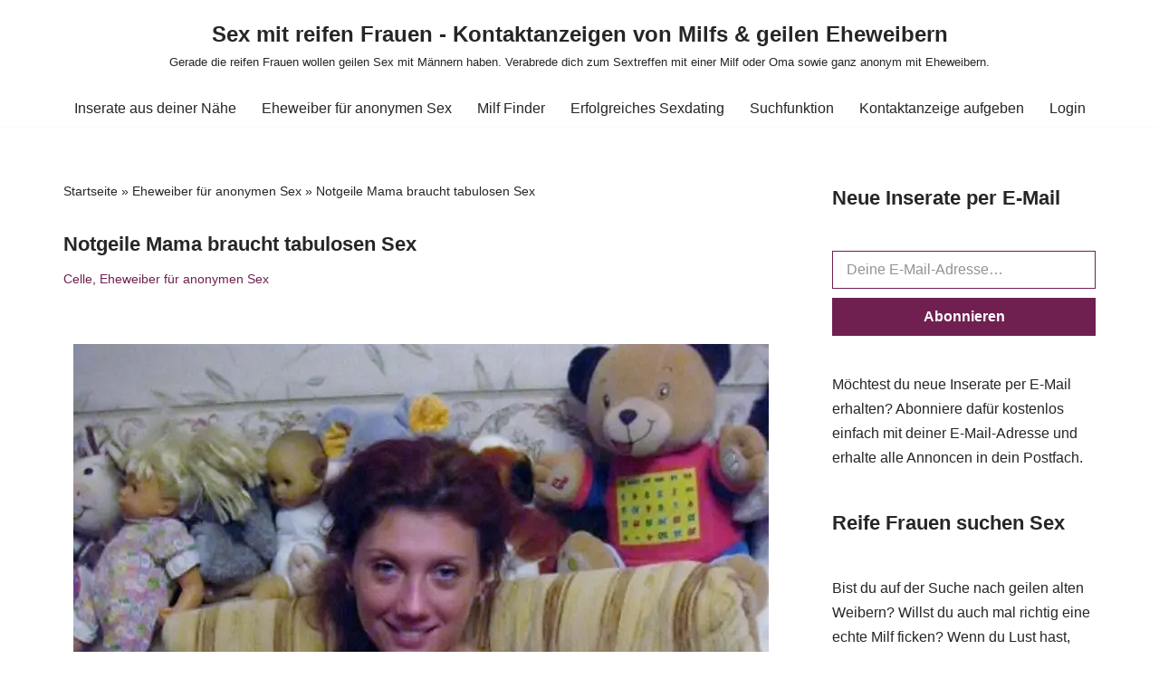

--- FILE ---
content_type: text/html; charset=UTF-8
request_url: https://sex-reifen-frauen.com/notgeile-mama-braucht-sex-tabulos/
body_size: 32104
content:
<!DOCTYPE html>
<html lang="de">

<head><meta charset="UTF-8"><script>if(navigator.userAgent.match(/MSIE|Internet Explorer/i)||navigator.userAgent.match(/Trident\/7\..*?rv:11/i)){var href=document.location.href;if(!href.match(/[?&]nowprocket/)){if(href.indexOf("?")==-1){if(href.indexOf("#")==-1){document.location.href=href+"?nowprocket=1"}else{document.location.href=href.replace("#","?nowprocket=1#")}}else{if(href.indexOf("#")==-1){document.location.href=href+"&nowprocket=1"}else{document.location.href=href.replace("#","&nowprocket=1#")}}}}</script><script>(()=>{class RocketLazyLoadScripts{constructor(){this.v="2.0.3",this.userEvents=["keydown","keyup","mousedown","mouseup","mousemove","mouseover","mouseenter","mouseout","mouseleave","touchmove","touchstart","touchend","touchcancel","wheel","click","dblclick","input","visibilitychange"],this.attributeEvents=["onblur","onclick","oncontextmenu","ondblclick","onfocus","onmousedown","onmouseenter","onmouseleave","onmousemove","onmouseout","onmouseover","onmouseup","onmousewheel","onscroll","onsubmit"]}async t(){this.i(),this.o(),/iP(ad|hone)/.test(navigator.userAgent)&&this.h(),this.u(),this.l(this),this.m(),this.k(this),this.p(this),this._(),await Promise.all([this.R(),this.L()]),this.lastBreath=Date.now(),this.S(this),this.P(),this.D(),this.O(),this.M(),await this.C(this.delayedScripts.normal),await this.C(this.delayedScripts.defer),await this.C(this.delayedScripts.async),this.F("domReady"),await this.T(),await this.j(),await this.I(),this.F("windowLoad"),await this.A(),window.dispatchEvent(new Event("rocket-allScriptsLoaded")),this.everythingLoaded=!0,this.lastTouchEnd&&await new Promise((t=>setTimeout(t,500-Date.now()+this.lastTouchEnd))),this.H(),this.F("all"),this.U(),this.W()}i(){this.CSPIssue=sessionStorage.getItem("rocketCSPIssue"),document.addEventListener("securitypolicyviolation",(t=>{this.CSPIssue||"script-src-elem"!==t.violatedDirective||"data"!==t.blockedURI||(this.CSPIssue=!0,sessionStorage.setItem("rocketCSPIssue",!0))}),{isRocket:!0})}o(){window.addEventListener("pageshow",(t=>{this.persisted=t.persisted,this.realWindowLoadedFired=!0}),{isRocket:!0}),window.addEventListener("pagehide",(()=>{this.onFirstUserAction=null}),{isRocket:!0})}h(){let t;function e(e){t=e}window.addEventListener("touchstart",e,{isRocket:!0}),window.addEventListener("touchend",(function i(o){Math.abs(o.changedTouches[0].pageX-t.changedTouches[0].pageX)<10&&Math.abs(o.changedTouches[0].pageY-t.changedTouches[0].pageY)<10&&o.timeStamp-t.timeStamp<200&&(o.target.dispatchEvent(new PointerEvent("click",{target:o.target,bubbles:!0,cancelable:!0,detail:1})),event.preventDefault(),window.removeEventListener("touchstart",e,{isRocket:!0}),window.removeEventListener("touchend",i,{isRocket:!0}))}),{isRocket:!0})}q(t){this.userActionTriggered||("mousemove"!==t.type||this.firstMousemoveIgnored?"keyup"===t.type||"mouseover"===t.type||"mouseout"===t.type||(this.userActionTriggered=!0,this.onFirstUserAction&&this.onFirstUserAction()):this.firstMousemoveIgnored=!0),"click"===t.type&&t.preventDefault(),this.savedUserEvents.length>0&&(t.stopPropagation(),t.stopImmediatePropagation()),"touchstart"===this.lastEvent&&"touchend"===t.type&&(this.lastTouchEnd=Date.now()),"click"===t.type&&(this.lastTouchEnd=0),this.lastEvent=t.type,this.savedUserEvents.push(t)}u(){this.savedUserEvents=[],this.userEventHandler=this.q.bind(this),this.userEvents.forEach((t=>window.addEventListener(t,this.userEventHandler,{passive:!1,isRocket:!0})))}U(){this.userEvents.forEach((t=>window.removeEventListener(t,this.userEventHandler,{passive:!1,isRocket:!0}))),this.savedUserEvents.forEach((t=>{t.target.dispatchEvent(new window[t.constructor.name](t.type,t))}))}m(){this.eventsMutationObserver=new MutationObserver((t=>{const e="return false";for(const i of t){if("attributes"===i.type){const t=i.target.getAttribute(i.attributeName);t&&t!==e&&(i.target.setAttribute("data-rocket-"+i.attributeName,t),i.target["rocket"+i.attributeName]=new Function("event",t),i.target.setAttribute(i.attributeName,e))}"childList"===i.type&&i.addedNodes.forEach((t=>{if(t.nodeType===Node.ELEMENT_NODE)for(const i of t.attributes)this.attributeEvents.includes(i.name)&&i.value&&""!==i.value&&(t.setAttribute("data-rocket-"+i.name,i.value),t["rocket"+i.name]=new Function("event",i.value),t.setAttribute(i.name,e))}))}})),this.eventsMutationObserver.observe(document,{subtree:!0,childList:!0,attributeFilter:this.attributeEvents})}H(){this.eventsMutationObserver.disconnect(),this.attributeEvents.forEach((t=>{document.querySelectorAll("[data-rocket-"+t+"]").forEach((e=>{e.setAttribute(t,e.getAttribute("data-rocket-"+t)),e.removeAttribute("data-rocket-"+t)}))}))}k(t){Object.defineProperty(HTMLElement.prototype,"onclick",{get(){return this.rocketonclick||null},set(e){this.rocketonclick=e,this.setAttribute(t.everythingLoaded?"onclick":"data-rocket-onclick","this.rocketonclick(event)")}})}S(t){function e(e,i){let o=e[i];e[i]=null,Object.defineProperty(e,i,{get:()=>o,set(s){t.everythingLoaded?o=s:e["rocket"+i]=o=s}})}e(document,"onreadystatechange"),e(window,"onload"),e(window,"onpageshow");try{Object.defineProperty(document,"readyState",{get:()=>t.rocketReadyState,set(e){t.rocketReadyState=e},configurable:!0}),document.readyState="loading"}catch(t){console.log("WPRocket DJE readyState conflict, bypassing")}}l(t){this.originalAddEventListener=EventTarget.prototype.addEventListener,this.originalRemoveEventListener=EventTarget.prototype.removeEventListener,this.savedEventListeners=[],EventTarget.prototype.addEventListener=function(e,i,o){o&&o.isRocket||!t.B(e,this)&&!t.userEvents.includes(e)||t.B(e,this)&&!t.userActionTriggered||e.startsWith("rocket-")||t.everythingLoaded?t.originalAddEventListener.call(this,e,i,o):t.savedEventListeners.push({target:this,remove:!1,type:e,func:i,options:o})},EventTarget.prototype.removeEventListener=function(e,i,o){o&&o.isRocket||!t.B(e,this)&&!t.userEvents.includes(e)||t.B(e,this)&&!t.userActionTriggered||e.startsWith("rocket-")||t.everythingLoaded?t.originalRemoveEventListener.call(this,e,i,o):t.savedEventListeners.push({target:this,remove:!0,type:e,func:i,options:o})}}F(t){"all"===t&&(EventTarget.prototype.addEventListener=this.originalAddEventListener,EventTarget.prototype.removeEventListener=this.originalRemoveEventListener),this.savedEventListeners=this.savedEventListeners.filter((e=>{let i=e.type,o=e.target||window;return"domReady"===t&&"DOMContentLoaded"!==i&&"readystatechange"!==i||("windowLoad"===t&&"load"!==i&&"readystatechange"!==i&&"pageshow"!==i||(this.B(i,o)&&(i="rocket-"+i),e.remove?o.removeEventListener(i,e.func,e.options):o.addEventListener(i,e.func,e.options),!1))}))}p(t){let e;function i(e){return t.everythingLoaded?e:e.split(" ").map((t=>"load"===t||t.startsWith("load.")?"rocket-jquery-load":t)).join(" ")}function o(o){function s(e){const s=o.fn[e];o.fn[e]=o.fn.init.prototype[e]=function(){return this[0]===window&&t.userActionTriggered&&("string"==typeof arguments[0]||arguments[0]instanceof String?arguments[0]=i(arguments[0]):"object"==typeof arguments[0]&&Object.keys(arguments[0]).forEach((t=>{const e=arguments[0][t];delete arguments[0][t],arguments[0][i(t)]=e}))),s.apply(this,arguments),this}}if(o&&o.fn&&!t.allJQueries.includes(o)){const e={DOMContentLoaded:[],"rocket-DOMContentLoaded":[]};for(const t in e)document.addEventListener(t,(()=>{e[t].forEach((t=>t()))}),{isRocket:!0});o.fn.ready=o.fn.init.prototype.ready=function(i){function s(){parseInt(o.fn.jquery)>2?setTimeout((()=>i.bind(document)(o))):i.bind(document)(o)}return t.realDomReadyFired?!t.userActionTriggered||t.fauxDomReadyFired?s():e["rocket-DOMContentLoaded"].push(s):e.DOMContentLoaded.push(s),o([])},s("on"),s("one"),s("off"),t.allJQueries.push(o)}e=o}t.allJQueries=[],o(window.jQuery),Object.defineProperty(window,"jQuery",{get:()=>e,set(t){o(t)}})}P(){const t=new Map;document.write=document.writeln=function(e){const i=document.currentScript,o=document.createRange(),s=i.parentElement;let n=t.get(i);void 0===n&&(n=i.nextSibling,t.set(i,n));const c=document.createDocumentFragment();o.setStart(c,0),c.appendChild(o.createContextualFragment(e)),s.insertBefore(c,n)}}async R(){return new Promise((t=>{this.userActionTriggered?t():this.onFirstUserAction=t}))}async L(){return new Promise((t=>{document.addEventListener("DOMContentLoaded",(()=>{this.realDomReadyFired=!0,t()}),{isRocket:!0})}))}async I(){return this.realWindowLoadedFired?Promise.resolve():new Promise((t=>{window.addEventListener("load",t,{isRocket:!0})}))}M(){this.pendingScripts=[];this.scriptsMutationObserver=new MutationObserver((t=>{for(const e of t)e.addedNodes.forEach((t=>{"SCRIPT"!==t.tagName||t.noModule||t.isWPRocket||this.pendingScripts.push({script:t,promise:new Promise((e=>{const i=()=>{const i=this.pendingScripts.findIndex((e=>e.script===t));i>=0&&this.pendingScripts.splice(i,1),e()};t.addEventListener("load",i,{isRocket:!0}),t.addEventListener("error",i,{isRocket:!0}),setTimeout(i,1e3)}))})}))})),this.scriptsMutationObserver.observe(document,{childList:!0,subtree:!0})}async j(){await this.J(),this.pendingScripts.length?(await this.pendingScripts[0].promise,await this.j()):this.scriptsMutationObserver.disconnect()}D(){this.delayedScripts={normal:[],async:[],defer:[]},document.querySelectorAll("script[type$=rocketlazyloadscript]").forEach((t=>{t.hasAttribute("data-rocket-src")?t.hasAttribute("async")&&!1!==t.async?this.delayedScripts.async.push(t):t.hasAttribute("defer")&&!1!==t.defer||"module"===t.getAttribute("data-rocket-type")?this.delayedScripts.defer.push(t):this.delayedScripts.normal.push(t):this.delayedScripts.normal.push(t)}))}async _(){await this.L();let t=[];document.querySelectorAll("script[type$=rocketlazyloadscript][data-rocket-src]").forEach((e=>{let i=e.getAttribute("data-rocket-src");if(i&&!i.startsWith("data:")){i.startsWith("//")&&(i=location.protocol+i);try{const o=new URL(i).origin;o!==location.origin&&t.push({src:o,crossOrigin:e.crossOrigin||"module"===e.getAttribute("data-rocket-type")})}catch(t){}}})),t=[...new Map(t.map((t=>[JSON.stringify(t),t]))).values()],this.N(t,"preconnect")}async $(t){if(await this.G(),!0!==t.noModule||!("noModule"in HTMLScriptElement.prototype))return new Promise((e=>{let i;function o(){(i||t).setAttribute("data-rocket-status","executed"),e()}try{if(navigator.userAgent.includes("Firefox/")||""===navigator.vendor||this.CSPIssue)i=document.createElement("script"),[...t.attributes].forEach((t=>{let e=t.nodeName;"type"!==e&&("data-rocket-type"===e&&(e="type"),"data-rocket-src"===e&&(e="src"),i.setAttribute(e,t.nodeValue))})),t.text&&(i.text=t.text),t.nonce&&(i.nonce=t.nonce),i.hasAttribute("src")?(i.addEventListener("load",o,{isRocket:!0}),i.addEventListener("error",(()=>{i.setAttribute("data-rocket-status","failed-network"),e()}),{isRocket:!0}),setTimeout((()=>{i.isConnected||e()}),1)):(i.text=t.text,o()),i.isWPRocket=!0,t.parentNode.replaceChild(i,t);else{const i=t.getAttribute("data-rocket-type"),s=t.getAttribute("data-rocket-src");i?(t.type=i,t.removeAttribute("data-rocket-type")):t.removeAttribute("type"),t.addEventListener("load",o,{isRocket:!0}),t.addEventListener("error",(i=>{this.CSPIssue&&i.target.src.startsWith("data:")?(console.log("WPRocket: CSP fallback activated"),t.removeAttribute("src"),this.$(t).then(e)):(t.setAttribute("data-rocket-status","failed-network"),e())}),{isRocket:!0}),s?(t.fetchPriority="high",t.removeAttribute("data-rocket-src"),t.src=s):t.src="data:text/javascript;base64,"+window.btoa(unescape(encodeURIComponent(t.text)))}}catch(i){t.setAttribute("data-rocket-status","failed-transform"),e()}}));t.setAttribute("data-rocket-status","skipped")}async C(t){const e=t.shift();return e?(e.isConnected&&await this.$(e),this.C(t)):Promise.resolve()}O(){this.N([...this.delayedScripts.normal,...this.delayedScripts.defer,...this.delayedScripts.async],"preload")}N(t,e){this.trash=this.trash||[];let i=!0;var o=document.createDocumentFragment();t.forEach((t=>{const s=t.getAttribute&&t.getAttribute("data-rocket-src")||t.src;if(s&&!s.startsWith("data:")){const n=document.createElement("link");n.href=s,n.rel=e,"preconnect"!==e&&(n.as="script",n.fetchPriority=i?"high":"low"),t.getAttribute&&"module"===t.getAttribute("data-rocket-type")&&(n.crossOrigin=!0),t.crossOrigin&&(n.crossOrigin=t.crossOrigin),t.integrity&&(n.integrity=t.integrity),t.nonce&&(n.nonce=t.nonce),o.appendChild(n),this.trash.push(n),i=!1}})),document.head.appendChild(o)}W(){this.trash.forEach((t=>t.remove()))}async T(){try{document.readyState="interactive"}catch(t){}this.fauxDomReadyFired=!0;try{await this.G(),document.dispatchEvent(new Event("rocket-readystatechange")),await this.G(),document.rocketonreadystatechange&&document.rocketonreadystatechange(),await this.G(),document.dispatchEvent(new Event("rocket-DOMContentLoaded")),await this.G(),window.dispatchEvent(new Event("rocket-DOMContentLoaded"))}catch(t){console.error(t)}}async A(){try{document.readyState="complete"}catch(t){}try{await this.G(),document.dispatchEvent(new Event("rocket-readystatechange")),await this.G(),document.rocketonreadystatechange&&document.rocketonreadystatechange(),await this.G(),window.dispatchEvent(new Event("rocket-load")),await this.G(),window.rocketonload&&window.rocketonload(),await this.G(),this.allJQueries.forEach((t=>t(window).trigger("rocket-jquery-load"))),await this.G();const t=new Event("rocket-pageshow");t.persisted=this.persisted,window.dispatchEvent(t),await this.G(),window.rocketonpageshow&&window.rocketonpageshow({persisted:this.persisted})}catch(t){console.error(t)}}async G(){Date.now()-this.lastBreath>45&&(await this.J(),this.lastBreath=Date.now())}async J(){return document.hidden?new Promise((t=>setTimeout(t))):new Promise((t=>requestAnimationFrame(t)))}B(t,e){return e===document&&"readystatechange"===t||(e===document&&"DOMContentLoaded"===t||(e===window&&"DOMContentLoaded"===t||(e===window&&"load"===t||e===window&&"pageshow"===t)))}static run(){(new RocketLazyLoadScripts).t()}}RocketLazyLoadScripts.run()})();</script>
	
	
	<meta name="viewport" content="width=device-width, initial-scale=1, minimum-scale=1">
	<link rel="profile" href="http://gmpg.org/xfn/11">
			<link rel="pingback" href="https://sex-reifen-frauen.com/xmlrpc.php">
		<meta name='robots' content='index, follow, max-image-preview:large, max-snippet:-1, max-video-preview:-1' />
	<style></style>
	<!-- Jetpack Site Verification Tags -->
<meta name="google-site-verification" content="BsgQxXjV1Ra1ZSAgqlOFJDMU6Q6Uu6s2L3QPXjnU6iA" />

	<!-- This site is optimized with the Yoast SEO plugin v25.7 - https://yoast.com/wordpress/plugins/seo/ -->
	<title>Notgeile Mama braucht tabulosen Sex mit Männern ohne Hemmungen</title>
<link crossorigin data-rocket-preconnect href="https://c0.wp.com" rel="preconnect">
<link crossorigin data-rocket-preconnect href="https://jetpack.wordpress.com" rel="preconnect">
<link crossorigin data-rocket-preconnect href="https://stats.wp.com" rel="preconnect">
<link crossorigin data-rocket-preload as="font" href="https://sex-reifen-frauen.com/wp-content/plugins/fcform/assets/public/webfonts/fa-regular-400.woff2" rel="preload">
<link crossorigin data-rocket-preload as="font" href="https://sex-reifen-frauen.com/wp-content/plugins/fcform/assets/public/webfonts/fa-solid-900.woff2" rel="preload">
<link crossorigin data-rocket-preload as="font" href="https://sex-reifen-frauen.com/wp-content/plugins/fcform/assets/fonts/poppins-v21-latin-regular.woff2" rel="preload">
<link crossorigin data-rocket-preload as="font" href="https://sex-reifen-frauen.com/wp-content/plugins/fcform/assets/fonts/poppins-v21-latin-500.woff2" rel="preload">
<style id="wpr-usedcss">img:is([sizes=auto i],[sizes^="auto," i]){contain-intrinsic-size:3000px 1500px}.wp-block-button__link{align-content:center;box-sizing:border-box;cursor:pointer;display:inline-block;height:100%;text-align:center;word-break:break-word}.wp-block-button__link.aligncenter{text-align:center}:where(.wp-block-button__link){border-radius:9999px;box-shadow:none;padding:calc(.667em + 2px) calc(1.333em + 2px);text-decoration:none}.wp-block-button__link.no-border-radius{border-radius:0!important}:root :where(.wp-block-button .wp-block-button__link.is-style-outline),:root :where(.wp-block-button.is-style-outline>.wp-block-button__link){border:2px solid;padding:.667em 1.333em}:root :where(.wp-block-button .wp-block-button__link.is-style-outline:not(.has-text-color)),:root :where(.wp-block-button.is-style-outline>.wp-block-button__link:not(.has-text-color)){color:currentColor}:root :where(.wp-block-button .wp-block-button__link.is-style-outline:not(.has-background)),:root :where(.wp-block-button.is-style-outline>.wp-block-button__link:not(.has-background)){background-color:initial;background-image:none}:where(.wp-block-calendar table:not(.has-background) th){background:#ddd}:where(.wp-block-columns){margin-bottom:1.75em}:where(.wp-block-columns.has-background){padding:1.25em 2.375em}:where(.wp-block-post-comments input[type=submit]){border:none}:where(.wp-block-cover-image:not(.has-text-color)),:where(.wp-block-cover:not(.has-text-color)){color:#fff}:where(.wp-block-cover-image.is-light:not(.has-text-color)),:where(.wp-block-cover.is-light:not(.has-text-color)){color:#000}:root :where(.wp-block-cover h1:not(.has-text-color)),:root :where(.wp-block-cover h2:not(.has-text-color)),:root :where(.wp-block-cover h3:not(.has-text-color)),:root :where(.wp-block-cover h4:not(.has-text-color)),:root :where(.wp-block-cover h5:not(.has-text-color)),:root :where(.wp-block-cover h6:not(.has-text-color)),:root :where(.wp-block-cover p:not(.has-text-color)){color:inherit}:where(.wp-block-file){margin-bottom:1.5em}:where(.wp-block-file__button){border-radius:2em;display:inline-block;padding:.5em 1em}:where(.wp-block-file__button):is(a):active,:where(.wp-block-file__button):is(a):focus,:where(.wp-block-file__button):is(a):hover,:where(.wp-block-file__button):is(a):visited{box-shadow:none;color:#fff;opacity:.85;text-decoration:none}:where(.wp-block-group.wp-block-group-is-layout-constrained){position:relative}h1.has-background,h3.has-background{padding:1.25em 2.375em}.wp-block-image>a,.wp-block-image>figure>a{display:inline-block}.wp-block-image img{box-sizing:border-box;height:auto;max-width:100%;vertical-align:bottom}@media not (prefers-reduced-motion){.wp-block-image img.hide{visibility:hidden}.wp-block-image img.show{animation:.4s show-content-image}}.wp-block-image[style*=border-radius] img,.wp-block-image[style*=border-radius]>a{border-radius:inherit}.wp-block-image.aligncenter{text-align:center}.wp-block-image .aligncenter,.wp-block-image.aligncenter{display:table}.wp-block-image .aligncenter{margin-left:auto;margin-right:auto}.wp-block-image :where(figcaption){margin-bottom:1em;margin-top:.5em}:root :where(.wp-block-image.is-style-rounded img,.wp-block-image .is-style-rounded img){border-radius:9999px}.wp-block-image figure{margin:0}@keyframes show-content-image{0%{visibility:hidden}99%{visibility:hidden}to{visibility:visible}}:where(.wp-block-latest-comments:not([style*=line-height] .wp-block-latest-comments__comment)){line-height:1.1}:where(.wp-block-latest-comments:not([style*=line-height] .wp-block-latest-comments__comment-excerpt p)){line-height:1.8}:root :where(.wp-block-latest-posts.is-grid){padding:0}:root :where(.wp-block-latest-posts.wp-block-latest-posts__list){padding-left:0}ul{box-sizing:border-box}:root :where(.wp-block-list.has-background){padding:1.25em 2.375em}:where(.wp-block-navigation.has-background .wp-block-navigation-item a:not(.wp-element-button)),:where(.wp-block-navigation.has-background .wp-block-navigation-submenu a:not(.wp-element-button)){padding:.5em 1em}:where(.wp-block-navigation .wp-block-navigation__submenu-container .wp-block-navigation-item a:not(.wp-element-button)),:where(.wp-block-navigation .wp-block-navigation__submenu-container .wp-block-navigation-submenu a:not(.wp-element-button)),:where(.wp-block-navigation .wp-block-navigation__submenu-container .wp-block-navigation-submenu button.wp-block-navigation-item__content),:where(.wp-block-navigation .wp-block-navigation__submenu-container .wp-block-pages-list__item button.wp-block-navigation-item__content){padding:.5em 1em}:root :where(p.has-background){padding:1.25em 2.375em}:where(p.has-text-color:not(.has-link-color)) a{color:inherit}:where(.wp-block-post-comments-form) input:not([type=submit]),:where(.wp-block-post-comments-form) textarea{border:1px solid #949494;font-family:inherit;font-size:1em}:where(.wp-block-post-comments-form) input:where(:not([type=submit]):not([type=checkbox])),:where(.wp-block-post-comments-form) textarea{padding:calc(.667em + 2px)}:where(.wp-block-post-excerpt){box-sizing:border-box;margin-bottom:var(--wp--style--block-gap);margin-top:var(--wp--style--block-gap)}:where(.wp-block-preformatted.has-background){padding:1.25em 2.375em}:where(.wp-block-search__button){border:1px solid #ccc;padding:6px 10px}:where(.wp-block-search__input){font-family:inherit;font-size:inherit;font-style:inherit;font-weight:inherit;letter-spacing:inherit;line-height:inherit;text-transform:inherit}:where(.wp-block-search__button-inside .wp-block-search__inside-wrapper){border:1px solid #949494;box-sizing:border-box;padding:4px}:where(.wp-block-search__button-inside .wp-block-search__inside-wrapper) .wp-block-search__input{border:none;border-radius:0;padding:0 4px}:where(.wp-block-search__button-inside .wp-block-search__inside-wrapper) .wp-block-search__input:focus{outline:0}:where(.wp-block-search__button-inside .wp-block-search__inside-wrapper) :where(.wp-block-search__button){padding:4px 8px}:root :where(.wp-block-separator.is-style-dots){height:auto;line-height:1;text-align:center}:root :where(.wp-block-separator.is-style-dots):before{color:currentColor;content:"···";font-family:serif;font-size:1.5em;letter-spacing:2em;padding-left:2em}:root :where(.wp-block-site-logo.is-style-rounded){border-radius:9999px}:where(.wp-block-social-links:not(.is-style-logos-only)) .wp-social-link{background-color:#f0f0f0;color:#444}:where(.wp-block-social-links:not(.is-style-logos-only)) .wp-social-link-amazon{background-color:#f90;color:#fff}:where(.wp-block-social-links:not(.is-style-logos-only)) .wp-social-link-bandcamp{background-color:#1ea0c3;color:#fff}:where(.wp-block-social-links:not(.is-style-logos-only)) .wp-social-link-behance{background-color:#0757fe;color:#fff}:where(.wp-block-social-links:not(.is-style-logos-only)) .wp-social-link-bluesky{background-color:#0a7aff;color:#fff}:where(.wp-block-social-links:not(.is-style-logos-only)) .wp-social-link-codepen{background-color:#1e1f26;color:#fff}:where(.wp-block-social-links:not(.is-style-logos-only)) .wp-social-link-deviantart{background-color:#02e49b;color:#fff}:where(.wp-block-social-links:not(.is-style-logos-only)) .wp-social-link-discord{background-color:#5865f2;color:#fff}:where(.wp-block-social-links:not(.is-style-logos-only)) .wp-social-link-dribbble{background-color:#e94c89;color:#fff}:where(.wp-block-social-links:not(.is-style-logos-only)) .wp-social-link-dropbox{background-color:#4280ff;color:#fff}:where(.wp-block-social-links:not(.is-style-logos-only)) .wp-social-link-etsy{background-color:#f45800;color:#fff}:where(.wp-block-social-links:not(.is-style-logos-only)) .wp-social-link-facebook{background-color:#0866ff;color:#fff}:where(.wp-block-social-links:not(.is-style-logos-only)) .wp-social-link-fivehundredpx{background-color:#000;color:#fff}:where(.wp-block-social-links:not(.is-style-logos-only)) .wp-social-link-flickr{background-color:#0461dd;color:#fff}:where(.wp-block-social-links:not(.is-style-logos-only)) .wp-social-link-foursquare{background-color:#e65678;color:#fff}:where(.wp-block-social-links:not(.is-style-logos-only)) .wp-social-link-github{background-color:#24292d;color:#fff}:where(.wp-block-social-links:not(.is-style-logos-only)) .wp-social-link-goodreads{background-color:#eceadd;color:#382110}:where(.wp-block-social-links:not(.is-style-logos-only)) .wp-social-link-google{background-color:#ea4434;color:#fff}:where(.wp-block-social-links:not(.is-style-logos-only)) .wp-social-link-gravatar{background-color:#1d4fc4;color:#fff}:where(.wp-block-social-links:not(.is-style-logos-only)) .wp-social-link-instagram{background-color:#f00075;color:#fff}:where(.wp-block-social-links:not(.is-style-logos-only)) .wp-social-link-lastfm{background-color:#e21b24;color:#fff}:where(.wp-block-social-links:not(.is-style-logos-only)) .wp-social-link-linkedin{background-color:#0d66c2;color:#fff}:where(.wp-block-social-links:not(.is-style-logos-only)) .wp-social-link-mastodon{background-color:#3288d4;color:#fff}:where(.wp-block-social-links:not(.is-style-logos-only)) .wp-social-link-medium{background-color:#000;color:#fff}:where(.wp-block-social-links:not(.is-style-logos-only)) .wp-social-link-meetup{background-color:#f6405f;color:#fff}:where(.wp-block-social-links:not(.is-style-logos-only)) .wp-social-link-patreon{background-color:#000;color:#fff}:where(.wp-block-social-links:not(.is-style-logos-only)) .wp-social-link-pinterest{background-color:#e60122;color:#fff}:where(.wp-block-social-links:not(.is-style-logos-only)) .wp-social-link-pocket{background-color:#ef4155;color:#fff}:where(.wp-block-social-links:not(.is-style-logos-only)) .wp-social-link-reddit{background-color:#ff4500;color:#fff}:where(.wp-block-social-links:not(.is-style-logos-only)) .wp-social-link-skype{background-color:#0478d7;color:#fff}:where(.wp-block-social-links:not(.is-style-logos-only)) .wp-social-link-snapchat{background-color:#fefc00;color:#fff;stroke:#000}:where(.wp-block-social-links:not(.is-style-logos-only)) .wp-social-link-soundcloud{background-color:#ff5600;color:#fff}:where(.wp-block-social-links:not(.is-style-logos-only)) .wp-social-link-spotify{background-color:#1bd760;color:#fff}:where(.wp-block-social-links:not(.is-style-logos-only)) .wp-social-link-telegram{background-color:#2aabee;color:#fff}:where(.wp-block-social-links:not(.is-style-logos-only)) .wp-social-link-threads{background-color:#000;color:#fff}:where(.wp-block-social-links:not(.is-style-logos-only)) .wp-social-link-tiktok{background-color:#000;color:#fff}:where(.wp-block-social-links:not(.is-style-logos-only)) .wp-social-link-tumblr{background-color:#011835;color:#fff}:where(.wp-block-social-links:not(.is-style-logos-only)) .wp-social-link-twitch{background-color:#6440a4;color:#fff}:where(.wp-block-social-links:not(.is-style-logos-only)) .wp-social-link-twitter{background-color:#1da1f2;color:#fff}:where(.wp-block-social-links:not(.is-style-logos-only)) .wp-social-link-vimeo{background-color:#1eb7ea;color:#fff}:where(.wp-block-social-links:not(.is-style-logos-only)) .wp-social-link-vk{background-color:#4680c2;color:#fff}:where(.wp-block-social-links:not(.is-style-logos-only)) .wp-social-link-wordpress{background-color:#3499cd;color:#fff}:where(.wp-block-social-links:not(.is-style-logos-only)) .wp-social-link-whatsapp{background-color:#25d366;color:#fff}:where(.wp-block-social-links:not(.is-style-logos-only)) .wp-social-link-x{background-color:#000;color:#fff}:where(.wp-block-social-links:not(.is-style-logos-only)) .wp-social-link-yelp{background-color:#d32422;color:#fff}:where(.wp-block-social-links:not(.is-style-logos-only)) .wp-social-link-youtube{background-color:red;color:#fff}:where(.wp-block-social-links.is-style-logos-only) .wp-social-link{background:0 0}:where(.wp-block-social-links.is-style-logos-only) .wp-social-link svg{height:1.25em;width:1.25em}:where(.wp-block-social-links.is-style-logos-only) .wp-social-link-amazon{color:#f90}:where(.wp-block-social-links.is-style-logos-only) .wp-social-link-bandcamp{color:#1ea0c3}:where(.wp-block-social-links.is-style-logos-only) .wp-social-link-behance{color:#0757fe}:where(.wp-block-social-links.is-style-logos-only) .wp-social-link-bluesky{color:#0a7aff}:where(.wp-block-social-links.is-style-logos-only) .wp-social-link-codepen{color:#1e1f26}:where(.wp-block-social-links.is-style-logos-only) .wp-social-link-deviantart{color:#02e49b}:where(.wp-block-social-links.is-style-logos-only) .wp-social-link-discord{color:#5865f2}:where(.wp-block-social-links.is-style-logos-only) .wp-social-link-dribbble{color:#e94c89}:where(.wp-block-social-links.is-style-logos-only) .wp-social-link-dropbox{color:#4280ff}:where(.wp-block-social-links.is-style-logos-only) .wp-social-link-etsy{color:#f45800}:where(.wp-block-social-links.is-style-logos-only) .wp-social-link-facebook{color:#0866ff}:where(.wp-block-social-links.is-style-logos-only) .wp-social-link-fivehundredpx{color:#000}:where(.wp-block-social-links.is-style-logos-only) .wp-social-link-flickr{color:#0461dd}:where(.wp-block-social-links.is-style-logos-only) .wp-social-link-foursquare{color:#e65678}:where(.wp-block-social-links.is-style-logos-only) .wp-social-link-github{color:#24292d}:where(.wp-block-social-links.is-style-logos-only) .wp-social-link-goodreads{color:#382110}:where(.wp-block-social-links.is-style-logos-only) .wp-social-link-google{color:#ea4434}:where(.wp-block-social-links.is-style-logos-only) .wp-social-link-gravatar{color:#1d4fc4}:where(.wp-block-social-links.is-style-logos-only) .wp-social-link-instagram{color:#f00075}:where(.wp-block-social-links.is-style-logos-only) .wp-social-link-lastfm{color:#e21b24}:where(.wp-block-social-links.is-style-logos-only) .wp-social-link-linkedin{color:#0d66c2}:where(.wp-block-social-links.is-style-logos-only) .wp-social-link-mastodon{color:#3288d4}:where(.wp-block-social-links.is-style-logos-only) .wp-social-link-medium{color:#000}:where(.wp-block-social-links.is-style-logos-only) .wp-social-link-meetup{color:#f6405f}:where(.wp-block-social-links.is-style-logos-only) .wp-social-link-patreon{color:#000}:where(.wp-block-social-links.is-style-logos-only) .wp-social-link-pinterest{color:#e60122}:where(.wp-block-social-links.is-style-logos-only) .wp-social-link-pocket{color:#ef4155}:where(.wp-block-social-links.is-style-logos-only) .wp-social-link-reddit{color:#ff4500}:where(.wp-block-social-links.is-style-logos-only) .wp-social-link-skype{color:#0478d7}:where(.wp-block-social-links.is-style-logos-only) .wp-social-link-snapchat{color:#fff;stroke:#000}:where(.wp-block-social-links.is-style-logos-only) .wp-social-link-soundcloud{color:#ff5600}:where(.wp-block-social-links.is-style-logos-only) .wp-social-link-spotify{color:#1bd760}:where(.wp-block-social-links.is-style-logos-only) .wp-social-link-telegram{color:#2aabee}:where(.wp-block-social-links.is-style-logos-only) .wp-social-link-threads{color:#000}:where(.wp-block-social-links.is-style-logos-only) .wp-social-link-tiktok{color:#000}:where(.wp-block-social-links.is-style-logos-only) .wp-social-link-tumblr{color:#011835}:where(.wp-block-social-links.is-style-logos-only) .wp-social-link-twitch{color:#6440a4}:where(.wp-block-social-links.is-style-logos-only) .wp-social-link-twitter{color:#1da1f2}:where(.wp-block-social-links.is-style-logos-only) .wp-social-link-vimeo{color:#1eb7ea}:where(.wp-block-social-links.is-style-logos-only) .wp-social-link-vk{color:#4680c2}:where(.wp-block-social-links.is-style-logos-only) .wp-social-link-whatsapp{color:#25d366}:where(.wp-block-social-links.is-style-logos-only) .wp-social-link-wordpress{color:#3499cd}:where(.wp-block-social-links.is-style-logos-only) .wp-social-link-x{color:#000}:where(.wp-block-social-links.is-style-logos-only) .wp-social-link-yelp{color:#d32422}:where(.wp-block-social-links.is-style-logos-only) .wp-social-link-youtube{color:red}:root :where(.wp-block-social-links .wp-social-link a){padding:.25em}:root :where(.wp-block-social-links.is-style-logos-only .wp-social-link a){padding:0}:root :where(.wp-block-social-links.is-style-pill-shape .wp-social-link a){padding-left:.6666666667em;padding-right:.6666666667em}:root :where(.wp-block-tag-cloud.is-style-outline){display:flex;flex-wrap:wrap;gap:1ch}:root :where(.wp-block-tag-cloud.is-style-outline a){border:1px solid;font-size:unset!important;margin-right:0;padding:1ch 2ch;text-decoration:none!important}:root :where(.wp-block-table-of-contents){box-sizing:border-box}:where(.wp-block-term-description){box-sizing:border-box;margin-bottom:var(--wp--style--block-gap);margin-top:var(--wp--style--block-gap)}:where(pre.wp-block-verse){font-family:inherit}.entry-content{counter-reset:footnotes}:root{--wp--preset--font-size--normal:16px;--wp--preset--font-size--huge:42px}.aligncenter{clear:both}.screen-reader-text{border:0;clip-path:inset(50%);height:1px;margin:-1px;overflow:hidden;padding:0;position:absolute;width:1px;word-wrap:normal!important}.screen-reader-text:focus{background-color:#ddd;clip-path:none;color:#444;display:block;font-size:1em;height:auto;left:5px;line-height:normal;padding:15px 23px 14px;text-decoration:none;top:5px;width:auto;z-index:100000}html :where(.has-border-color){border-style:solid}html :where([style*=border-top-color]){border-top-style:solid}html :where([style*=border-right-color]){border-right-style:solid}html :where([style*=border-bottom-color]){border-bottom-style:solid}html :where([style*=border-left-color]){border-left-style:solid}html :where([style*=border-width]){border-style:solid}html :where([style*=border-top-width]){border-top-style:solid}html :where([style*=border-right-width]){border-right-style:solid}html :where([style*=border-bottom-width]){border-bottom-style:solid}html :where([style*=border-left-width]){border-left-style:solid}html :where(img[class*=wp-image-]){height:auto;max-width:100%}:where(figure){margin:0 0 1em}html :where(.is-position-sticky){--wp-admin--admin-bar--position-offset:var(--wp-admin--admin-bar--height,0px)}@media screen and (max-width:600px){html :where(.is-position-sticky){--wp-admin--admin-bar--position-offset:0px}}.wp-block-button__link{color:#fff;background-color:#32373c;border-radius:9999px;box-shadow:none;text-decoration:none;padding:calc(.667em + 2px) calc(1.333em + 2px);font-size:1.125em}:root{--wp--preset--aspect-ratio--square:1;--wp--preset--aspect-ratio--4-3:4/3;--wp--preset--aspect-ratio--3-4:3/4;--wp--preset--aspect-ratio--3-2:3/2;--wp--preset--aspect-ratio--2-3:2/3;--wp--preset--aspect-ratio--16-9:16/9;--wp--preset--aspect-ratio--9-16:9/16;--wp--preset--color--black:#000000;--wp--preset--color--cyan-bluish-gray:#abb8c3;--wp--preset--color--white:#ffffff;--wp--preset--color--pale-pink:#f78da7;--wp--preset--color--vivid-red:#cf2e2e;--wp--preset--color--luminous-vivid-orange:#ff6900;--wp--preset--color--luminous-vivid-amber:#fcb900;--wp--preset--color--light-green-cyan:#7bdcb5;--wp--preset--color--vivid-green-cyan:#00d084;--wp--preset--color--pale-cyan-blue:#8ed1fc;--wp--preset--color--vivid-cyan-blue:#0693e3;--wp--preset--color--vivid-purple:#9b51e0;--wp--preset--color--neve-link-color:var(--nv-primary-accent);--wp--preset--color--neve-link-hover-color:var(--nv-secondary-accent);--wp--preset--color--nv-site-bg:var(--nv-site-bg);--wp--preset--color--nv-light-bg:var(--nv-light-bg);--wp--preset--color--nv-dark-bg:var(--nv-dark-bg);--wp--preset--color--neve-text-color:var(--nv-text-color);--wp--preset--color--nv-text-dark-bg:var(--nv-text-dark-bg);--wp--preset--color--nv-c-1:var(--nv-c-1);--wp--preset--color--nv-c-2:var(--nv-c-2);--wp--preset--gradient--vivid-cyan-blue-to-vivid-purple:linear-gradient(135deg,rgba(6, 147, 227, 1) 0%,rgb(155, 81, 224) 100%);--wp--preset--gradient--light-green-cyan-to-vivid-green-cyan:linear-gradient(135deg,rgb(122, 220, 180) 0%,rgb(0, 208, 130) 100%);--wp--preset--gradient--luminous-vivid-amber-to-luminous-vivid-orange:linear-gradient(135deg,rgba(252, 185, 0, 1) 0%,rgba(255, 105, 0, 1) 100%);--wp--preset--gradient--luminous-vivid-orange-to-vivid-red:linear-gradient(135deg,rgba(255, 105, 0, 1) 0%,rgb(207, 46, 46) 100%);--wp--preset--gradient--very-light-gray-to-cyan-bluish-gray:linear-gradient(135deg,rgb(238, 238, 238) 0%,rgb(169, 184, 195) 100%);--wp--preset--gradient--cool-to-warm-spectrum:linear-gradient(135deg,rgb(74, 234, 220) 0%,rgb(151, 120, 209) 20%,rgb(207, 42, 186) 40%,rgb(238, 44, 130) 60%,rgb(251, 105, 98) 80%,rgb(254, 248, 76) 100%);--wp--preset--gradient--blush-light-purple:linear-gradient(135deg,rgb(255, 206, 236) 0%,rgb(152, 150, 240) 100%);--wp--preset--gradient--blush-bordeaux:linear-gradient(135deg,rgb(254, 205, 165) 0%,rgb(254, 45, 45) 50%,rgb(107, 0, 62) 100%);--wp--preset--gradient--luminous-dusk:linear-gradient(135deg,rgb(255, 203, 112) 0%,rgb(199, 81, 192) 50%,rgb(65, 88, 208) 100%);--wp--preset--gradient--pale-ocean:linear-gradient(135deg,rgb(255, 245, 203) 0%,rgb(182, 227, 212) 50%,rgb(51, 167, 181) 100%);--wp--preset--gradient--electric-grass:linear-gradient(135deg,rgb(202, 248, 128) 0%,rgb(113, 206, 126) 100%);--wp--preset--gradient--midnight:linear-gradient(135deg,rgb(2, 3, 129) 0%,rgb(40, 116, 252) 100%);--wp--preset--font-size--small:13px;--wp--preset--font-size--medium:20px;--wp--preset--font-size--large:36px;--wp--preset--font-size--x-large:42px;--wp--preset--spacing--20:0.44rem;--wp--preset--spacing--30:0.67rem;--wp--preset--spacing--40:1rem;--wp--preset--spacing--50:1.5rem;--wp--preset--spacing--60:2.25rem;--wp--preset--spacing--70:3.38rem;--wp--preset--spacing--80:5.06rem;--wp--preset--shadow--natural:6px 6px 9px rgba(0, 0, 0, .2);--wp--preset--shadow--deep:12px 12px 50px rgba(0, 0, 0, .4);--wp--preset--shadow--sharp:6px 6px 0px rgba(0, 0, 0, .2);--wp--preset--shadow--outlined:6px 6px 0px -3px rgba(255, 255, 255, 1),6px 6px rgba(0, 0, 0, 1);--wp--preset--shadow--crisp:6px 6px 0px rgba(0, 0, 0, 1)}:where(.is-layout-flex){gap:.5em}:where(.is-layout-grid){gap:.5em}.has-neve-link-color-background-color{background-color:var(--wp--preset--color--neve-link-color)!important}.has-neve-link-color-border-color{border-color:var(--wp--preset--color--neve-link-color)!important}:where(.wp-block-post-template.is-layout-flex){gap:1.25em}:where(.wp-block-post-template.is-layout-grid){gap:1.25em}:where(.wp-block-columns.is-layout-flex){gap:2em}:where(.wp-block-columns.is-layout-grid){gap:2em}:root :where(.wp-block-pullquote){font-size:1.5em;line-height:1.6}html{font-family:sans-serif;-webkit-text-size-adjust:100%;-ms-text-size-adjust:100%}button{overflow:visible}button,select{text-transform:none}button,html input[type=button],input[type=submit]{-webkit-appearance:button;cursor:pointer}button[disabled],html input[disabled]{cursor:default}button::-moz-focus-inner,input::-moz-focus-inner{padding:0;border:0}input[type=checkbox],input[type=radio]{box-sizing:border-box;padding:0}input[type=number]::-webkit-inner-spin-button,input[type=number]::-webkit-outer-spin-button{height:auto}textarea{overflow:auto}button,input,select,textarea{font-family:inherit;font-size:inherit;line-height:inherit}img{vertical-align:middle}@media (min-width:768px){.container{padding-right:15px;padding-left:15px;margin-right:auto;margin-left:auto}@media (min-width:768px){.container{width:750px}}@media (min-width:992px){.container{width:970px}}@media (min-width:1200px){.container{width:1170px}}.row{margin-right:-15px;margin-left:-15px}.checkbox,.radio{display:block;min-height:20px;padding-left:20px;margin-top:10px;margin-bottom:10px}.checkbox label,.radio label{display:inline;font-weight:400;cursor:pointer}.checkbox input[type=checkbox],.radio input[type=radio]{float:left;margin-left:-20px}.checkbox+.checkbox,.radio+.radio{margin-top:-5px}.checkbox[disabled],.radio[disabled],fieldset[disabled] .checkbox,fieldset[disabled] .radio,fieldset[disabled] input[type=checkbox],fieldset[disabled] input[type=radio],input[type=checkbox][disabled],input[type=radio][disabled]{cursor:not-allowed}.container:after,.row:after{clear:both}}.button,.wp-block-button__link,button,input[type=button],input[type=submit]{cursor:pointer;box-sizing:border-box;border-color:currentColor;text-align:center;font-family:var(--bodyfontfamily),var(--nv-fallback-ff)}button,input[type=button],input[type=submit]{cursor:pointer;box-sizing:border-box;background:var(--primarybtnbg);color:var(--primarybtncolor);border-style:solid;border-color:currentColor;fill:currentColor;border-width:var(--primarybtnborderwidth,0);border-radius:var(--primarybtnborderradius,3px);padding:var(--primarybtnpadding,13px 15px);font-weight:var(--btnfontweight,700);font-size:var(--btnfs,var(--bodyfontsize));line-height:var(--btnlineheight,1.6);letter-spacing:var(--btnletterspacing,var(--bodyletterspacing));text-transform:var(--btntexttransform,none)}button:hover,input[type=button]:hover,input[type=submit]:hover{background:var(--primarybtnhoverbg);color:var(--primarybtnhovercolor);border-color:var(--primarybtnhovercolor)}.wp-block-button__link{cursor:pointer;box-sizing:border-box;padding:var(--btnpadding,13px 15px);border-radius:var(--primarybtnborderradius,3px);font-weight:var(--btnfontweight,700);font-size:var(--btnfs,var(--bodyfontsize));line-height:var(--btnlineheight,1.6);letter-spacing:var(--btnletterspacing,var(--bodyletterspacing));text-transform:var(--btntexttransform,none)}.button{cursor:pointer;box-sizing:border-box;background-color:var(--secondarybtnbg);color:var(--secondarybtncolor);border-style:solid;border-color:currentColor;fill:currentColor;border-width:var(--secondarybtnborderwidth,0);border-radius:var(--secondarybtnborderradius,3px);padding:var(--secondarybtnpadding,7px 12px);font-weight:var(--btnfontweight,700);font-size:var(--btnfs,var(--bodyfontsize));line-height:var(--btnlineheight,1.6);letter-spacing:var(--btnletterspacing);text-transform:var(--btntexttransform,none)}.button:hover{background-color:var(--secondarybtnhoverbg);color:var(--secondarybtnhovercolor);border-color:var(--secondarybtnhovercolor)}.widget select,form input:read-write,form select,form select option,form textarea{border-style:solid;border-color:var(--formfieldbordercolor);border-width:var(--formfieldborderwidth);border-radius:var(--formfieldborderradius,3px);background:var(--formfieldbgcolor);color:var(--formfieldcolor);padding:var(--formfieldpadding);text-transform:var(--formfieldtexttransform);font-weight:var(--formfieldfontweight);font-family:var(--bodyfontfamily);font-size:var(--formfieldfontsize);letter-spacing:var(--formfieldletterspacing);line-height:var(--formfieldlineheight)}form label{font-weight:var(--formlabelfontweight,var(--bodyfontweight));text-transform:var(--formlabeltexttransform);letter-spacing:var(--formlabelletterspacing);line-height:var(--formlabellineheight);font-size:var(--formlabelfontsize,var(--bodyfontsize))}.nv-meta-list li{font-weight:var(--fontweight);text-transform:var(--texttransform);letter-spacing:var(--letterspacing);line-height:var(--lineheight);font-size:var(--fontsize)}.title.entry-title{font-size:var(--fontsize,var(--h1fontsize));font-weight:var(--fontweight,var(--h1fontweight));line-height:var(--lineheight,var(--h1lineheight));letter-spacing:var(--letterspacing,var(--h1letterspacing));text-transform:var(--texttransform,var(--h1texttransform))}.comment-reply-title{font-size:var(--fontsize,var(--h4fontsize));font-weight:var(--fontweight,var(--h4fontweight));line-height:var(--lineheight,var(--h4lineheight));letter-spacing:var(--letterspacing,var(--h4letterspacing));text-transform:var(--texttransform,var(--h4texttransform))}body,fieldset,figure,h1,h3,html,iframe,legend,li,p,textarea,ul{margin:0;padding:0}h1,h3{font-size:100%;font-weight:400}ul{list-style:none}button,input,select,textarea{margin:0}html{box-sizing:border-box;-ms-overflow-style:scrollbar}*,::after,::before{box-sizing:border-box}img,object,video{height:auto;max-width:100%}iframe{border:0;max-width:100%}table{border-collapse:collapse;border-spacing:0}.container{width:100%;padding-right:15px;padding-left:15px;margin:0 auto;max-width:var(--container)}.row{display:flex;flex-wrap:wrap;margin:0 -15px}.col{padding:0 15px;margin:0 auto;flex-grow:1;max-width:100%}html{font-size:100%}body{background-color:var(--nv-site-bg);color:var(--nv-text-color);font-size:var(--bodyfontsize);line-height:var(--bodylineheight);letter-spacing:var(--bodyletterspacing);font-family:var(--bodyfontfamily),var(--nv-fallback-ff);text-transform:var(--bodytexttransform);font-weight:var(--bodyfontweight);overflow-x:hidden;direction:ltr;-webkit-font-smoothing:antialiased;-moz-osx-font-smoothing:grayscale}h1,h3{margin-bottom:30px;font-family:var(--headingsfontfamily),var(--nv-fallback-ff);color:var(--headingcolor,inherit)}p{margin-bottom:30px}a{--linkdeco:none;color:var(--nv-primary-accent);cursor:pointer;text-decoration:var(--linkdeco)}a:focus,a:hover{opacity:.9;color:var(--nv-secondary-accent)}.entry-content a:not([class]),.widget_text a:not([class]){--linkdeco:underline}h1{font-size:var(--h1fontsize);font-weight:var(--h1fontweight);line-height:var(--h1lineheight);letter-spacing:var(--h1letterspacing);text-transform:var(--h1texttransform)}h3{font-size:var(--h3fontsize);font-weight:var(--h3fontweight);line-height:var(--h3lineheight);letter-spacing:var(--h3letterspacing);text-transform:var(--h3texttransform)}ul{padding-left:var(--listpad,0)}ul{list-style:var(--liststyle,none)}.show-on-focus{position:absolute;width:1px;height:1px;clip:rect(1px,1px,1px,1px);top:32px;background:var(--nv-site-bg);padding:10px 15px}.show-on-focus:focus{z-index:999999;width:auto;height:auto;clip:auto}.screen-reader-text{position:absolute;left:-10000px;top:auto;width:1px;height:1px;overflow:hidden}table{border-collapse:separate;border-spacing:0;border-width:1px 0 0 1px;margin:0 0 20px;width:100%;word-break:initial}.has-neve-link-color-background-color{background-color:var(--nv-primary-accent)!important}.site-logo{align-items:center;display:flex}.site-logo img{max-width:var(--maxwidth);display:block;margin:0 auto}.site-logo h1,.site-logo p{font-size:var(--fs);font-weight:var(--h1fontweight);line-height:var(--bodylineheight);letter-spacing:var(--bodyletterspacing);text-transform:var(--texttransform,var(--bodytexttransform));color:inherit;margin:0}.site-logo small{display:block}.header-menu-sidebar .nav-ul .sub-menu,.nav-ul li:hover>.sub-menu,.sub-menu.dropdown-open{opacity:1;visibility:visible}.nav-ul{display:flex;flex-wrap:wrap;margin-right:calc(var(--spacing)/ 2 * -1);margin-left:calc(var(--spacing)/ 2 * -1)}.nav-ul>li{margin:0 calc(var(--spacing)/ 2)}.nav-ul li a{min-height:var(--height);color:var(--color);position:relative;width:100%;display:flex;align-items:center}.nav-ul li{display:block;position:relative}.nav-ul li>.wrap{display:flex;align-items:center}.nav-ul li:hover>.wrap>a{color:var(--hovercolor,var(--nv-primary-accent))}.nav-ul .sub-menu{background:var(--bgcolor,var(--overlaycolor));z-index:100;position:absolute;top:100%;box-shadow:rgba(149,157,165,.2) 0 8px 24px;visibility:hidden;opacity:0;right:0}.nav-ul .sub-menu li{min-width:150px;width:100%}.nav-ul .sub-menu li>.wrap{padding:10px 20px;white-space:nowrap;display:flex}.nav-ul .sub-menu .sub-menu{left:100%;top:0;right:unset}.header-menu-sidebar .nv-nav-wrap{width:100%}.header-menu-sidebar .nav-ul{flex-direction:column;width:100%}.header-menu-sidebar .nav-ul li{width:100%}.header-menu-sidebar .nav-ul li:not([class*=block])>.wrap>a{padding:15px 0;white-space:normal}.header-menu-sidebar .nav-ul .caret svg{width:var(--smiconsize,1em);height:var(--smiconsize,1em)}.header-menu-sidebar .nav-ul .caret-wrap{margin:-15px 0;padding:15px}.header-menu-sidebar .nav-ul .caret-wrap.dropdown-open .caret{transform:rotateX(180deg)}.header-menu-sidebar .nav-ul .sub-menu{left:unset!important;top:unset!important;right:unset!important;background:0;position:relative;max-width:100%;box-shadow:none;display:none}.header-menu-sidebar .nav-ul .sub-menu.dropdown-open{display:block;margin-left:10px}.nv-nav-wrap ul.primary-menu-ul>li i{margin-top:0;font-size:inherit;width:auto;height:auto}.nv-nav-search{transition:opacity .3s;position:absolute;visibility:hidden;opacity:0;right:0;width:auto;padding:10px;cursor:unset;z-index:100;background-color:var(--nv-site-bg);box-shadow:rgba(149,157,165,.2) 0 8px 24px;display:flex;align-items:center}.nv-nav-search .container{padding:0}.menu-item-nav-search.active .nv-nav-search{opacity:1;visibility:visible}.menu-item-nav-search{cursor:pointer;outline:0}.menu-item-nav-search svg{width:var(--iconsize);height:var(--iconsize)}.menu-item-nav-search.minimal{position:relative}.menu-item-nav-search.minimal .search-field{width:200px}.menu-item-nav-search.minimal .nv-nav-search{display:flex;align-items:center;right:auto;left:0;top:100%}.menu-item-nav-search.floating .nv-nav-search{align-items:unset;transition:top .2s ease-out;position:fixed;top:-100%;left:0}.menu-item-nav-search.floating.active .nv-nav-search{top:0}.header-menu-sidebar .menu-item-nav-search.floating .nv-nav-search{position:absolute}.menu-item-nav-search.canvas .nv-nav-search{position:fixed;top:0;bottom:0;width:100%;display:flex;justify-content:center;align-items:center}.menu-item-nav-search.canvas .nv-nav-search .close-container{position:absolute;top:30px;text-align:right}.nav-clickaway-overlay{position:fixed;width:100%;left:0;right:0;top:0;z-index:90;height:100vh}.close-responsive-search{background:0;border:0;--primarybtnhoverbg:0}.close-responsive-search>svg{fill:var(--nv-text-color);width:var(--formfieldfontsize);min-width:25px;min-height:25px}.navbar-toggle-wrapper{align-items:center}.navbar-toggle{--primarybtncolor:var(--color);--primarybtnhovercolor:var(--color);--primarybtnbg:var(--bgcolor, transparent);--primarybtnhoverbg:var(--bgcolor, transparent);--primarybtnborderwidth:var(--borderwidth, 1px);--primarybtnborderradius:var(--borderradius, 0);padding:var(--padding,10px 15px);box-shadow:none;display:flex;align-items:center}.navbar-toggle:focus{outline:solid 1px}.icon-bar{background-color:currentColor;transition:all .1s ease;position:relative;display:block;width:15px;height:2px}.icon-bar:nth-child(2){margin:3px 0}.is-menu-sidebar .navbar-toggle .icon-bar:first-child{transform:rotate(45deg);top:5px}.is-menu-sidebar .navbar-toggle .icon-bar:nth-child(2){opacity:0}.is-menu-sidebar .navbar-toggle .icon-bar:nth-child(3){transform:rotate(-45deg);bottom:5px}.wrapper{display:flex;min-height:100vh;flex-direction:column;position:relative;transition:all .3s cubic-bezier(.79,.14,.15,.86)}body>.wrapper:not(.et-fb-iframe-ancestor){overflow:hidden}.neve-main{flex:1 auto}input[type=email],input[type=number],input[type=submit],input[type=text],input[type=url],select,textarea{display:inline-block;-webkit-appearance:none;-moz-appearance:none;appearance:none;outline:0;resize:vertical}input:read-write:focus,select:focus,textarea:focus{outline:0;box-shadow:0 0 3px 0 var(--nv-secondary-accent);--formfieldbordercolor:var(--nv-secondary-accent)}button,input,select,textarea{line-height:inherit;box-sizing:border-box}::placeholder{color:inherit;opacity:.5}select{min-height:35px;background-repeat:no-repeat;background-position:right;background-size:18px;padding-right:20px!important;background-image:url([data-uri])}label{display:inline-block}fieldset{padding:20px 30px;margin-bottom:20px;border:2px solid var(--nv-light-bg)}fieldset legend{font-weight:700;padding:0 15px;margin-left:-15px}fieldset input[type=text],fieldset select,fieldset textarea{width:100%}form select{background:url([data-uri]) right center/18px no-repeat,var(--formfieldbgcolor)}.nv-meta-list{margin-bottom:20px;font-size:.9em}.nv-meta-list li,.nv-meta-list span{display:inline-block}.nv-meta-list li:not(:last-child)::after,.nv-meta-list span:not(:last-child)::after{content:"/";padding:0 8px}.entry-title{word-wrap:break-word}.entry-title a{color:var(--nv-text-color)}.nv-index-posts{margin-top:60px}.posts-wrapper>article{width:var(--postwidth)}.posts-wrapper{display:flex;flex-wrap:wrap;margin-bottom:40px}article{word-break:break-word}body:not(.nv-blog-default) .posts-wrapper{margin-left:calc(-1 * var(--gridspacing,30px)/ 2);margin-right:calc(-1 * var(--gridspacing,30px)/ 2)}body:not(.nv-blog-default) .posts-wrapper article{margin-bottom:calc(var(--gridspacing,30px));padding:0 calc(var(--gridspacing,30px)/ 2)}.nv-loader{height:40px;width:40px;border-radius:50%;border:3px solid var(--nv-primary-accent);border-left:3px solid transparent;animation:1s linear infinite spin;margin:0 auto;display:none}@keyframes spin{100%{-webkit-transform:rotate(360deg);transform:rotate(360deg)}}.nv-single-post-wrap>div:first-child{margin-top:60px}.nv-single-post-wrap>div:last-child{padding-bottom:30px}.nv-single-post-wrap>div:not(:last-child){margin-bottom:var(--spacing,60px)}.nv-single-post-wrap .wp-block-image{margin-bottom:var(--img-m)}.entry-header{text-align:var(--textalign,center)}.entry-header .title{margin-bottom:10px}.nv-tags-list a{margin:0 10px 10px 0;font-weight:700;text-transform:uppercase;color:#fff!important;padding:10px;border-radius:4px;background:var(--nv-primary-accent);line-height:1;font-size:.75em!important;display:inline-block}.nv-tags-list span{margin-right:10px}#comments article{display:flex;gap:20px}#comments input:not([type=submit]):not([type=checkbox]){width:100%}#comments textarea{max-width:100%;width:100%;display:block}#comments .comment-reply-title{margin-bottom:15px}#comments .comment-reply-title small{float:right}.comment-form{display:grid;grid-column-gap:15px;grid-row-gap:10px}.comment-form>p:not(.comment-notes){margin-bottom:0}.comment-form label{display:inline-block}code{background:#d0effb;border-radius:5px;border:1px solid var(--nv-light-bg);padding:0 3px;color:#333}.nv-content-wrap{--listpad:20px;--liststyle:disc;--img-m:24px}.nv-content-wrap ul{margin:30px 0}.nv-content-wrap li{margin-top:10px}.aligncenter{display:block;text-align:center;margin:0 auto}.nv-index-posts,.nv-single-post-wrap{margin-bottom:60px}.nv-sidebar-wrap{padding:60px 15px;margin-bottom:20px;flex-grow:1}.nv-sidebar-wrap.hide:not(.shop-sidebar){display:none}.widget{word-break:break-word;margin-bottom:40px}.widget:last-child{margin:0}.widget select{max-width:100%;width:100%}.widget ul{padding:0}.widget ul ul{padding-left:10px}.widget li{margin-top:10px}.nv-title-meta-wrap .neve-breadcrumbs-wrapper{margin-bottom:30px;display:block}.neve-breadcrumbs-wrapper{font-size:14px}.neve-breadcrumbs-wrapper a{color:#676767}.item--inner,.menu-item-nav-search,.nav-ul a,.site-logo,footer .nav-ul{justify-content:var(--justify,flex-start);text-align:var(--textalign,left)}@media (min-width:960px){.neve-main>.container .col{max-width:70%}.neve-main>.container>.row{flex-wrap:nowrap}.nv-sidebar-wrap{max-width:30%}.nv-sidebar-wrap.nv-right{padding-left:45px}}.header-menu-sidebar{padding:0;position:fixed;max-width:100%;top:0;z-index:999900;visibility:hidden;display:flex;height:100vh}.header-menu-sidebar .navbar-toggle-wrapper{display:flex;justify-content:flex-end;padding:8px 10px}.header-menu-sidebar .navbar-toggle-wrapper button.navbar-toggle{position:relative}.tcb{transition:all .3s cubic-bezier(.79,.14,.15,.86)}.header-menu-sidebar-bg{background:var(--bgcolor);color:var(--color);position:relative;display:flex;flex-direction:column;word-wrap:break-word;width:100%}.header-menu-sidebar-inner{padding:20px 0;overflow-x:hidden;height:100%;display:none;opacity:0;transition:opacity .3s ease}.is-menu-sidebar .header-menu-sidebar-inner{display:block;opacity:1}.hiding-header-menu-sidebar .header-menu-sidebar-inner{display:block;transition:all .3s ease;opacity:0}.header-menu-sidebar-inner .item--inner{width:100%}.hiding-header-menu-sidebar .close-sidebar-panel{transition:.3s ease;opacity:0}.menu_sidebar_slide_left .header-menu-sidebar{left:0;transform:translateX(-100%)}.menu_sidebar_slide_right .header-menu-sidebar{right:0;transform:translateX(100%)}.menu_sidebar_pull_left .wrapper .header-menu-sidebar{left:0;transform:translateX(-100%)}.menu_sidebar_pull_right .wrapper .header-menu-sidebar{right:0;transform:translateX(100%)}.menu_sidebar_dropdown .header-menu-sidebar{box-shadow:none;position:absolute;top:unset;width:100%;display:block}.menu_sidebar_dropdown .header-menu-sidebar-inner{max-height:0;padding:0}.menu_sidebar_full_canvas .header-menu-sidebar{width:100%;bottom:0;right:0;opacity:0}.menu_sidebar_full_canvas .header-menu-sidebar-inner{flex-grow:1}.header-menu-sidebar .menu-item-nav-search{display:flex;align-items:center}.hfg-ov{top:0;bottom:0;right:0;left:0;background:rgba(0,0,0,.5);position:fixed;transform:translate3d(0,0,0);z-index:999899;transition:all .3s linear;visibility:hidden;opacity:0}.is-menu-sidebar .hfg-ov{visibility:visible;opacity:1}.hfg-pe{pointer-events:none}.is-menu-sidebar .hfg-pe{pointer-events:unset}.site-footer{position:relative;z-index:11}.site-footer .item--inner{width:100%}.site-footer .item--inner.has_menu{display:flex}.site-footer p:last-child{margin-bottom:0}.site-header{position:relative}.site-header .header--row-inner{align-items:center;display:flex}.builder-item{margin:4px 0;position:relative;min-height:1px;padding-right:15px;padding-left:15px}.hfg-slot{display:flex;align-items:center}.hfg-slot.right{justify-content:flex-end}.hfg-slot.center{justify-content:center}.header-menu-sidebar-bg,[class*=row-inner]{position:relative;background:var(--bgimage,var(--bgcolor,#fff));background-position:var(--bgposition,center);background-repeat:no-repeat;background-size:cover;background-attachment:var(--bgattachment)}.header-menu-sidebar-bg::before,[class*=row-inner]::before{display:block;width:100%;top:0;bottom:0;position:absolute;content:"";background-color:var(--overlaycolor);opacity:var(--bgoverlayopacity)}[class*=row-inner]:not(.footer--row-inner){border-bottom:var(--rowbwidth,0) solid var(--rowbcolor)}[data-row-id]{color:var(--color);background:var(--bgcolor)}[data-row-id] a{color:var(--color)}[data-row-id] .row{display:grid;grid-template-columns:auto auto;min-height:var(--height,auto)}.has-center .row--wrapper{grid-template-columns:1fr auto 1fr}.hfg_header.site-header{box-shadow:0 -1px 3px rgba(0,0,0,.1)}.header .builder-item .item--inner[class*=nav-icon]{padding:0!important}@media (min-width:960px){.builder-item{margin:8px 0}.hide-on-desktop{display:none}}@media (max-width:959px){.hide-on-tablet{display:none}}@media (max-width:576px){.hide-on-mobile{display:none}}.builder-item .item--inner{color:var(--color);font-family:var(--fontfamily,var(--bodyfontfamily));font-size:var(--fontsize,var(--bodyfontsize));line-height:var(--lineheight,var(--bodylineheight));letter-spacing:var(--letterspacing,var(--bodyletterspacing));font-weight:var(--fontweight,var(--bodyfontweight));text-transform:var(--texttransform,var(--bodytexttransform));padding:var(--padding,0);margin:var(--margin,0);position:relative}.builder-item .item--inner.has_menu{position:unset}.is-menu-sidebar .header-menu-sidebar{visibility:visible}.is-menu-sidebar.menu_sidebar_slide_left .header-menu-sidebar{transform:translate3d(0,0,0);left:0}.is-menu-sidebar.menu_sidebar_slide_right .header-menu-sidebar{transform:translate3d(0,0,0);right:0}.is-menu-sidebar.menu_sidebar_pull_left .header-menu-sidebar,.is-menu-sidebar.menu_sidebar_pull_right .header-menu-sidebar{transform:translateX(0)}.is-menu-sidebar.menu_sidebar_dropdown .header-menu-sidebar{height:auto}.is-menu-sidebar.menu_sidebar_dropdown .header-menu-sidebar-inner{max-height:400px;padding:20px 0}.is-menu-sidebar.menu_sidebar_full_canvas .header-menu-sidebar{opacity:1}.header-menu-sidebar .menu-item-nav-search:not(.floating){pointer-events:none}.header-menu-sidebar .menu-item-nav-search .is-menu-sidebar{pointer-events:unset}.nv-meta-list li.meta:not(:last-child):after{content:"/"}.nv-meta-list li.last::after{content:""!important}@media (min-width:769px){#comments .comment-form{grid-template-columns:repeat(3,1fr)}#comments .comment-form>:not(.comment-form-author):not(.comment-form-url):not(.comment-form-email){grid-column:1/-1}.nv-meta-list li.last:not(:last-child)::after{content:"/"!important}}.nav-ul .sub-menu li{border-style:var(--itembstyle)}:root{--container:748px;--postwidth:100%;--primarybtnbg:var(--nv-primary-accent);--primarybtnhoverbg:var(--nv-primary-accent);--primarybtncolor:#fff;--secondarybtncolor:var(--nv-primary-accent);--primarybtnhovercolor:#fff;--secondarybtnhovercolor:var(--nv-primary-accent);--primarybtnborderradius:3px;--secondarybtnborderradius:3px;--secondarybtnborderwidth:3px;--btnpadding:13px 15px;--primarybtnpadding:13px 15px;--secondarybtnpadding:calc(13px - 3px) calc(15px - 3px);--bodyfontfamily:Arial,Helvetica,sans-serif;--bodyfontsize:15px;--bodylineheight:1.6;--bodyletterspacing:0px;--bodyfontweight:400;--h1fontsize:18px;--h1fontweight:600;--h1lineheight:1.2em;--h1letterspacing:0px;--h1texttransform:none;--h2fontsize:16px;--h2fontweight:600;--h2lineheight:1.4em;--h2letterspacing:0px;--h2texttransform:none;--h3fontsize:15px;--h3fontweight:600;--h3lineheight:1.4em;--h3letterspacing:0px;--h3texttransform:none;--h4fontsize:14px;--h4fontweight:700;--h4lineheight:1.6em;--h4letterspacing:0px;--h4texttransform:none;--h5fontsize:16px;--h5fontweight:700;--h5lineheight:1.6;--h5letterspacing:0px;--h5texttransform:none;--h6fontsize:14px;--h6fontweight:700;--h6lineheight:1.6;--h6letterspacing:0px;--h6texttransform:none;--formfieldborderwidth:2px;--formfieldborderradius:3px;--formfieldbgcolor:var(--nv-site-bg);--formfieldbordercolor:#dddddd;--formfieldcolor:var(--nv-text-color);--formfieldpadding:10px 12px}.nv-index-posts{--borderradius:0px}.nv-meta-list{--avatarsize:20px}.single .nv-meta-list{--avatarsize:20px}.entry-header{--textalign:left}.page,.single:not(.single-product){--c-vspace:0 0 0 0}.header-main{--rowbwidth:0px;--rowbcolor:var(--nv-light-bg);--color:var(--nv-text-color);--bgcolor:var(--nv-site-bg)}.header-bottom{--rowbcolor:var(--nv-light-bg);--color:var(--nv-text-color);--bgcolor:var(--nv-site-bg)}.header-menu-sidebar-bg{--justify:flex-start;--textalign:left;--flexg:1;--wrapdropdownwidth:auto;--color:var(--nv-text-color);--bgcolor:var(--nv-site-bg)}.header-menu-sidebar{width:360px}.builder-item--logo{--maxwidth:120px;--fs:14px;--padding:10px 0;--margin:0;--textalign:center;--justify:center}.builder-item--nav-icon,.header-menu-sidebar .close-sidebar-panel .navbar-toggle{--borderradius:0}.builder-item--nav-icon{--label-margin:0 5px 0 0;--padding:10px 15px;--margin:0}.builder-item--primary-menu{--hovercolor:var(--nv-secondary-accent);--hovertextcolor:var(--nv-text-color);--activecolor:var(--nv-primary-accent);--spacing:20px;--height:25px;--smiconsize:7px;--padding:0;--margin:0;--fontsize:1em;--lineheight:1.6;--letterspacing:0px;--fontweight:500;--texttransform:none;--iconsize:1em}.builder-item--primary-menu .sub-menu{--bstyle:none;--itembstyle:none}.nv-related-posts{--relatedcolumns:1;--relatedContentAlign:left}.scroll-to-top{--color:var(--nv-text-dark-bg);--padding:8px 10px;--borderradius:3px;--bgcolor:#6f2050;--hovercolor:var(--nv-text-dark-bg);--hoverbgcolor:#6f2050;--size:16px}@media(min-width:576px){:root{--container:992px;--postwidth:50%;--btnpadding:13px 15px;--primarybtnpadding:13px 15px;--secondarybtnpadding:calc(13px - 3px) calc(15px - 3px);--bodyfontsize:16px;--bodylineheight:1.6;--bodyletterspacing:0px;--h1fontsize:22px;--h1lineheight:1.2em;--h1letterspacing:0px;--h2fontsize:20px;--h2lineheight:1.2em;--h2letterspacing:0px;--h3fontsize:20px;--h3lineheight:1.2em;--h3letterspacing:0px;--h4fontsize:18px;--h4lineheight:1.5em;--h4letterspacing:0px;--h5fontsize:18px;--h5lineheight:1.6;--h5letterspacing:0px;--h6fontsize:14px;--h6lineheight:1.6;--h6letterspacing:0px}.nv-meta-list{--avatarsize:20px}.single .nv-meta-list{--avatarsize:20px}.entry-header{--textalign:left}.page,.single:not(.single-product){--c-vspace:0 0 0 0}.header-main{--rowbwidth:0px}.header-menu-sidebar-bg{--justify:flex-start;--textalign:left;--flexg:1;--wrapdropdownwidth:auto}.header-menu-sidebar{width:360px}.builder-item--logo{--maxwidth:120px;--fs:20px;--padding:10px 0;--margin:0;--textalign:center;--justify:center}.builder-item--nav-icon{--label-margin:0 5px 0 0;--padding:10px 15px;--margin:0}.builder-item--primary-menu{--spacing:20px;--height:25px;--smiconsize:7px;--padding:0;--margin:0;--fontsize:1em;--lineheight:1.6;--letterspacing:0px;--iconsize:1em}.nv-related-posts{--relatedcolumns:1;--relatedContentAlign:left}.scroll-to-top{--padding:8px 10px;--size:16px}}@media(min-width:960px){:root{--container:1170px;--postwidth:50%;--btnpadding:13px 15px;--primarybtnpadding:13px 15px;--secondarybtnpadding:calc(13px - 3px) calc(15px - 3px);--bodyfontsize:16px;--bodylineheight:1.7;--bodyletterspacing:0px;--h1fontsize:22px;--h1lineheight:1.5em;--h1letterspacing:0px;--h2fontsize:24px;--h2lineheight:1.2em;--h2letterspacing:0px;--h3fontsize:22px;--h3lineheight:1.2em;--h3letterspacing:0px;--h4fontsize:16px;--h4lineheight:1.5em;--h4letterspacing:0px;--h5fontsize:20px;--h5lineheight:1.6;--h5letterspacing:0px;--h6fontsize:16px;--h6lineheight:1.6;--h6letterspacing:0px}body:not(.single):not(.archive):not(.blog):not(.search):not(.error404) .neve-main>.container .col{max-width:70%}body:not(.single):not(.archive):not(.blog):not(.search):not(.error404) .nv-sidebar-wrap{max-width:30%}.neve-main>.single-post-container .nv-single-post-wrap.col{max-width:70%}.neve-main>.single-post-container .nv-sidebar-wrap{max-width:30%}.nv-meta-list{--avatarsize:20px}.single .nv-meta-list{--avatarsize:20px}.entry-header{--textalign:left}.page,.single:not(.single-product){--c-vspace:0 0 0 0}.header-main{--rowbwidth:0px}.header-menu-sidebar-bg{--justify:flex-start;--textalign:left;--flexg:1;--wrapdropdownwidth:auto}.header-menu-sidebar{width:360px}.builder-item--logo{--maxwidth:120px;--fs:24px;--padding:10px 0;--margin:0;--textalign:center;--justify:center}.builder-item--nav-icon{--label-margin:0 5px 0 0;--padding:10px 15px;--margin:0}.builder-item--primary-menu{--spacing:20px;--height:25px;--smiconsize:7px;--padding:0;--margin:0;--fontsize:1em;--lineheight:1.6;--letterspacing:0px;--iconsize:1em}.nv-related-posts{--relatedcolumns:3;--relatedContentAlign:left}.scroll-to-top{--padding:8px 10px;--size:16px}}.scroll-to-top{right:20px;border:none;position:fixed;bottom:30px;display:none;opacity:0;visibility:hidden;transition:opacity .3s ease-in-out,visibility .3s ease-in-out;align-items:center;justify-content:center;z-index:999}@supports (-webkit-overflow-scrolling:touch){.scroll-to-top{bottom:74px}}.scroll-to-top.image{background-position:center}.scroll-to-top:hover{text-decoration:none}.scroll-to-top.scroll-show-mobile{display:flex}.scroll-to-top{color:var(--color);padding:var(--padding);border-radius:var(--borderradius);background:var(--bgcolor)}.scroll-to-top:focus,.scroll-to-top:hover{color:var(--hovercolor);background:var(--hoverbgcolor)}.scroll-to-top-icon{width:var(--size);height:var(--size)}:root{--nv-primary-accent:#6f2050;--nv-secondary-accent:#6f2050;--nv-site-bg:#ffffff;--nv-light-bg:#f4f5f7;--nv-dark-bg:#121212;--nv-text-color:#272626;--nv-text-dark-bg:#ffffff;--nv-c-1:#9463ae;--nv-c-2:#be574b;--nv-fallback-ff:Arial,Helvetica,sans-serif}.nv-related-posts{text-align:var(--relatedContentAlign,left)}.nv-related-posts .posts-wrapper{grid-template-columns:repeat(var(--relatedcolumns,3),1fr)}.nv-related-posts a{color:var(--color,var(--nv-secondary-accent))}.nv-related-posts .entry-title a{color:var(--color,var(--nv-text-color))}.nv-related-posts .title{margin-bottom:var(--mb,20px)}.nv-related-posts .posts-wrapper{display:grid;grid-gap:30px;margin:0!important}.nv-related-posts .th-wrap{margin-bottom:var(--mb,0)}.nv-related-posts .th-wrap,.nv-related-posts .th-wrap img{display:block}.nv-related-posts .nv-meta-list{margin-bottom:var(--mb,20px)}.posts-wrapper article{text-align:var(--alignment)}.nv-related-posts .title{font-size:var(--fontsize,var(--h4fontsize));font-weight:var(--fontweight,var(--h4fontweight));line-height:var(--lineheight,var(--h4lineheight));letter-spacing:var(--letterspacing,var(--h4letterspacing));text-transform:var(--texttransform,var(--h4texttransform))}.hfg_header{width:100%;z-index:99999}.hfg_header .header--row{height:auto;transition:height .2s ease-out;-webkit-transition:height .2s ease-out}.hfg_footer{bottom:0;width:100%}.hfg_footer.has-sticky-rows{z-index:1000;position:fixed}.nv--yoast-breadcrumb{margin:0}.nv--yoast-breadcrumb a{color:var(--linkcolor)}.nv--yoast-breadcrumb a:hover{color:var(--hovercolor)}.header-menu-sidebar [class*=builder-item--divider] .component-wrap{justify-content:center;margin:0 -15px}.header-menu-sidebar .divider{width:var(--divsize);border-bottom:var(--divwidth) var(--divstyle) var(--divcolor)}@media (min-width:960px){.scroll-to-top{display:flex}.hfg_header:not(.has-sticky-rows--desktop):not(.neve-transparent-header){position:static}}.far,.fas{-moz-osx-font-smoothing:grayscale;-webkit-font-smoothing:antialiased;display:var(--fa-display,inline-block);font-style:normal;font-variant:normal;line-height:1;text-rendering:auto}.far,.fas{font-family:"Font Awesome 6 Free"}.fa-heart:before{content:"\f004"}:root{--fa-style-family-brands:"Font Awesome 6 Brands";--fa-font-brands:normal 400 1em/1 "Font Awesome 6 Brands"}:root{--fa-font-regular:normal 400 1em/1 "Font Awesome 6 Free"}@font-face{font-family:"Font Awesome 6 Free";font-style:normal;font-weight:400;font-display:swap;src:url(https://sex-reifen-frauen.com/wp-content/plugins/fcform/assets/public/webfonts/fa-regular-400.woff2) format("woff2"),url(https://sex-reifen-frauen.com/wp-content/plugins/fcform/assets/public/webfonts/fa-regular-400.ttf) format("truetype")}.far{font-weight:400}:root{--fa-style-family-classic:"Font Awesome 6 Free";--fa-font-solid:normal 900 1em/1 "Font Awesome 6 Free"}@font-face{font-family:"Font Awesome 6 Free";font-style:normal;font-weight:900;font-display:swap;src:url(https://sex-reifen-frauen.com/wp-content/plugins/fcform/assets/public/webfonts/fa-solid-900.woff2) format("woff2"),url(https://sex-reifen-frauen.com/wp-content/plugins/fcform/assets/public/webfonts/fa-solid-900.ttf) format("truetype")}.fas{font-weight:900}@font-face{font-family:"Font Awesome 5 Free";font-display:swap;font-weight:900;src:url(https://sex-reifen-frauen.com/wp-content/plugins/fcform/assets/public/webfonts/fa-solid-900.woff2) format("woff2"),url(https://sex-reifen-frauen.com/wp-content/plugins/fcform/assets/public/webfonts/fa-solid-900.ttf) format("truetype")}@font-face{font-family:"Font Awesome 5 Free";font-display:swap;font-weight:400;src:url(https://sex-reifen-frauen.com/wp-content/plugins/fcform/assets/public/webfonts/fa-regular-400.woff2) format("woff2"),url(https://sex-reifen-frauen.com/wp-content/plugins/fcform/assets/public/webfonts/fa-regular-400.ttf) format("truetype")}@font-face{font-family:FontAwesome;font-display:swap;src:url(https://sex-reifen-frauen.com/wp-content/plugins/fcform/assets/public/webfonts/fa-solid-900.woff2) format("woff2"),url(https://sex-reifen-frauen.com/wp-content/plugins/fcform/assets/public/webfonts/fa-solid-900.ttf) format("truetype")}@font-face{font-family:FontAwesome;font-display:swap;src:url(https://sex-reifen-frauen.com/wp-content/plugins/fcform/assets/public/webfonts/fa-regular-400.woff2) format("woff2"),url(https://sex-reifen-frauen.com/wp-content/plugins/fcform/assets/public/webfonts/fa-regular-400.ttf) format("truetype");unicode-range:u+f003,u+f006,u+f014,u+f016-f017,u+f01a-f01b,u+f01d,u+f022,u+f03e,u+f044,u+f046,u+f05c-f05d,u+f06e,u+f070,u+f087-f088,u+f08a,u+f094,u+f096-f097,u+f09d,u+f0a0,u+f0a2,u+f0a4-f0a7,u+f0c5,u+f0c7,u+f0e5-f0e6,u+f0eb,u+f0f6-f0f8,u+f10c,u+f114-f115,u+f118-f11a,u+f11c-f11d,u+f133,u+f147,u+f14e,u+f150-f152,u+f185-f186,u+f18e,u+f190-f192,u+f196,u+f1c1-f1c9,u+f1d9,u+f1db,u+f1e3,u+f1ea,u+f1f7,u+f1f9,u+f20a,u+f247-f248,u+f24a,u+f24d,u+f255-f25b,u+f25d,u+f271-f274,u+f278,u+f27b,u+f28c,u+f28e,u+f29c,u+f2b5,u+f2b7,u+f2ba,u+f2bc,u+f2be,u+f2c0-f2c1,u+f2c3,u+f2d0,u+f2d2,u+f2d4,u+f2dc}.modal{display:none;vertical-align:middle;position:relative;z-index:2;max-width:500px;box-sizing:border-box;width:90%;background:#fff;padding:15px 30px;-webkit-border-radius:8px;-moz-border-radius:8px;-o-border-radius:8px;-ms-border-radius:8px;border-radius:8px;-webkit-box-shadow:0 0 10px #000;-moz-box-shadow:0 0 10px #000;-o-box-shadow:0 0 10px #000;-ms-box-shadow:0 0 10px #000;box-shadow:0 0 10px #000;text-align:left}.modal{z-index:9999!important}.modal.fcform-dynamic-modal{max-width:none!important;width:auto;display:inline-block}.modal.fcform-dynamic-modal{text-align:left}@media (max-width:768px){.modal.fcform-dynamic-modal{width:95%!important}}@font-face{font-display:swap;font-family:Poppins;font-style:normal;font-weight:400;src:url("https://sex-reifen-frauen.com/wp-content/plugins/fcform/assets/fonts/poppins-v21-latin-regular.woff2") format("woff2")}@font-face{font-display:swap;font-family:Poppins;font-style:normal;font-weight:500;src:url("https://sex-reifen-frauen.com/wp-content/plugins/fcform/assets/fonts/poppins-v21-latin-500.woff2") format("woff2")}.js-bsmform-response-fcerfolg{color:#015a3d}.bsmform2{display:block;position:relative;min-width:120px;max-width:800px;height:auto;margin:10px auto;padding:30px;font-family:Poppins,sans-serif;overflow:hidden;text-align:center;background:#0e1538}.bsmform2-container{position:relative;display:flex;grid-template-rows:1fr auto 1fr;align-items:center;justify-content:center;z-index:15;padding:10px}.bsmform2-container-main{position:relative;display:flex;flex-wrap:wrap;flex-direction:row;margin:-1rem;border-radius:20px;background:rgba(255,255,255,.1);border:1px solid #c4c4c4;border-right:1px solid rgba(255,255,255,.2);border-bottom:1px solid rgba(255,255,255,.2);border-top:1px solid rgba(255,255,255,.2);border-left:1px solid rgba(255,255,255,.2);box-shadow:0 5px 25px rgba(0,0,0,.159);backdrop-filter:blur(5px);transition:.5s;justify-content:center;align-items:center;align-content:center}.bsmform2-container-main>*{flex-grow:1;width:100%;flex-basis:calc((400px * 999.999) - (100% * 999.999));padding:40px}.bsmform2-container .bsmform2-container-main .bsmform2-container-left{min-width:10rem;flex-basis:55%;padding:3em;padding:20px;align-items:center}.bsmform2-container .bsmform2-container-main .bsmform2-container-right{min-width:1rem;flex-basis:45%;position:relative;overflow:hidden;padding:20px 30px;border-radius:20px}.bsmform2-container .bsmform2-container-main .bsmform2-container-right form{padding-top:10px}.bsmform2-container .bsmform2-container-main .bsmform2-container-left-title{display:inline-block;position:relative;height:auto;margin:0;color:rgba(255,255,255,.892);font-size:38px;line-height:1;text-transform:uppercase;font-weight:600;border:none;cursor:pointer;letter-spacing:1.5px;font-family:Georgia,Times,'Times New Roman',serif}.bsmform2-container .bsmform2-container-main .bsmform2-container-left-title span{transition:.5s;font-family:Georgia,Times,'Times New Roman',serif}.bsmform2-container .bsmform2-container-main .bsmform2-container-left-title:hover span:first-child{margin-left:5px;margin-right:5px}.bsmform2-container .bsmform2-container-main .bsmform2-container-left-title:hover span:nth-child(2){margin-right:5px;margin-left:5px}.bsmform2-container .bsmform2-container-main .bsmform2-container-left-title:hover span{color:#fff;text-shadow:0 0 10px #fff,0 0 20px #fff,0 0 40px #fff}.bsmform2-container .bsmform2-container-main .bsmform2-container-left-subtitle{display:inline-block;position:relative;width:100%;height:auto;margin:10px auto;padding:0;color:rgba(255,255,255,.707);font-size:18px;font-weight:500;border:none}.bsmform2-container .bsmform2-container-main .bsmform2-container-right .bsmform2-component{display:flex;flex-wrap:wrap;-webkit-box-pack:justify;justify-content:space-between;margin:0 0 20px;outline:0}.bsmform2-container .bsmform2-container-main .bsmform2-container-right .bsmform2-component input{outline:0;display:block;background:0 0;width:100%;border:none;border-radius:10px;padding:10px 20px;border:1px solid #000;border-right:1px solid rgba(255,255,255,.2);border-bottom:1px solid rgba(255,255,255,.2);font-size:15px;font-weight:500;letter-spacing:1px;color:#fff;transition:.3s;box-shadow:0 5px 15px rgba(0,0,0,.05)}.bsmform2-container .bsmform2-container-main .bsmform2-container-right .bsmform2-component input::placeholder{color:rgba(255,255,255,.707);font-size:15px}.bsmform2 .bsmform2-container .bsmform2-container-main .bsmform2-container-right .bsmform2-button{display:inline-block;position:relative;width:100%;height:auto;margin:10px 0;padding:0}.bsmform2 .bsmform2-container .bsmform2-container-main .bsmform2-container-right .bsmform2-button button{display:inline-block;position:relative;width:100%;height:50px;background:#fff;outline:0;border:none}.bsmform2 .bsmform2-container .bsmform2-container-main .bsmform2-container-right .bsmform2-button button:after,.bsmform2 .bsmform2-container .bsmform2-container-main .bsmform2-container-right .bsmform2-button button:before{content:"";position:absolute;inset:0;background:linear-gradient(45deg,#ff075b,#0e1538,#0e1538,#0cf);transition:.5s}.bsmform2 .bsmform2-container .bsmform2-container-main .bsmform2-container-right .bsmform2-button button:hover:before{inset:-3px}.bsmform2 .bsmform2-container .bsmform2-container-main .bsmform2-container-right .bsmform2-button button:hover:after{inset:-3px;filter:blur(10px)}.bsmform2 .bsmform2-container .bsmform2-container-main .bsmform2-container-right .bsmform2-button button span{position:absolute;top:0;left:0;width:100%;height:100%;display:inline-block;background:#0e1538;z-index:10;display:flex;justify-content:center;align-items:center;font-size:21px;text-transform:uppercase;color:rgba(255,255,255,.707);font-family:Georgia,Times,'Times New Roman',serif;font-weight:600;border:1px solid #040a29;overflow:hidden;white-space:nowrap}.bsmform2 .bsmform2-container .bsmform2-container-main .bsmform2-container-right .bsmform2-button button span:before{content:"";position:absolute;top:0;left:-50%;width:100%;height:100%;background:rgba(255,255,255,.075);transform:skew(25deg)}.bsmform2-animation-box{position:absolute;top:0;left:0;width:100%;height:100%}.bsmform2-animation-box li{position:absolute;display:block;list-style:none;bottom:-150px;animation:7s linear infinite animated;animation-duration:12s;-webkit-animation-duration:12s;opacity:.5}.bsmform2-animation-box li:first-child{left:10%;font-size:170px;color:#ff184a;animation-delay:0s}.bsmform2-animation-box li:nth-child(2){left:25%;font-size:90px;color:#ff184a;animation-delay:1s}.bsmform2-animation-box li:nth-child(3){left:46%;font-size:50px;color:#ff184a;animation-delay:2s}.bsmform2-animation-box li:nth-child(4){left:63%;font-size:90px;border-radius:20px;color:#ff184a;animation-delay:5s}.bsmform2-animation-box li:nth-child(5){left:70%;font-size:300px;color:#ff184a;animation-delay:7s;bottom:-400px}.bsmform2-animation-box li:nth-child(6){left:55%;font-size:70px;color:#ff184a;animation-delay:4s}@keyframes animated{0%{transform:translateY(0) rotate(0)}100%{transform:translateY(-1100px) rotate(360deg)}}.bsmform2-container .bsmform2-container-main .bsmform2-container-right .bsmform2-error{display:none;width:100%;height:auto;margin:-17px 0 2px;padding:0;color:#fff;text-shadow:0 0 10px #fff,0 0 20px #fff;font-size:12px;text-align:left}.bsmform2 .bsmform2-container .bsmform2-container-main .bsmform2-container-right .fcerror{text-align:left;margin-left:-10px;color:#fff;text-shadow:0 0 10px #fff,0 0 20px #fff}.bsmform2 .bsmform2-response{display:none;position:relative;width:100%;height:auto;margin:15px 0;padding:10px;color:rgba(73,72,72,.946);font-size:14px;border:none;font-weight:700}.bsmform2 .js-bsmform-response-fcerfolg{color:#fff;text-shadow:0 0 10px #fff,0 0 20px #fff}@media (max-width:736px){.bsmform2-container .bsmform2-container-main{flex-direction:column;border-radius:none;border:none}.bsmform2-container .bsmform2-container-main .bsmform2-container-left{flex-basis:50%;padding:20px;align-items:center;border-radius:0;border-bottom-left-radius:20px;border-bottom-right-radius:20px;order:1;padding-bottom:0}.bsmform2-container .bsmform2-container-main .bsmform2-container-right{flex-basis:50%;position:relative;overflow:hidden;padding:20px;order:2}.bsmform2-container .bsmform2-container-main .bsmform2-container-left-subtitle{font-size:17px}.bsmform2-container .bsmform2-container-main .bsmform2-container-right form{padding:0 20px}}.bsmform2.mobile-view .bsmform2-container .bsmform2-container-main{flex-direction:column;border-radius:none;border:none}.bsmform2.mobile-view .bsmform2-container .bsmform2-container-main .bsmform2-container-left{flex-basis:50%;padding:20px;align-items:center;border-radius:0;border-bottom-left-radius:20px;border-bottom-right-radius:20px;order:1;padding-bottom:0}.bsmform2.mobile-view .bsmform2-container .bsmform2-container-main .bsmform2-container-right{flex-basis:50%;position:relative;overflow:hidden;padding:20px;order:2}.bsmform2.mobile-view .bsmform2-container .bsmform2-container-main .bsmform2-container-left-subtitle{font-size:17px}.bsmform2.mobile-view .bsmform2-container .bsmform2-container-main .bsmform2-container-right form{padding:0 20px}:root{--color-white:#fefefe;--color-albastru:#264653;--color-verde:#2a9d8f;--color-galben:#e9c46a;--color-portocaliu:#de4f2c;--color-rosu:#e76f51;--color-petrol:#17333e;--color-negru:#242424;--color-gri:#454545;--color-light:#e1e5e5;--color-background:#eff2f2;--color-footer-text:#dad9d9;--color-dots:#e1e5e5;--gradient:linear-gradient(90deg, var(--color-albastru), var(--color-verde));--ff-Montserrat:"Montserrat",sans-serif;--ff-Lato:"Lato",sans-serif;--ff-Poppins:"Poppins",sans-serif;--color-green:#93ff96;--color-white:#f0f8ff;--color-dark:#234368}.bsmform3 *{padding:0;margin:0;box-sizing:border-box}.bsmform3{display:block;position:relative;min-width:120px;max-width:700px;height:auto;margin:10px auto;font-family:Lato,sans-serif;background-color:#fff}.bsmform3-container{position:relative;display:flex;justify-content:center;z-index:15;box-shadow:rgba(50,50,93,.25) 0 2px 5px -1px,rgba(0,0,0,.3) 0 1px 3px -1px;border-radius:12px;overflow:hidden}.bsmform3-container .bsmform3-container-right{width:62%;background-color:#fff;border-bottom-right-radius:12px;padding:40px 30px 20px}.bsmform3-container .bsmform3-container-right .bsmform3-button{display:flex;justify-content:center;width:100%;margin:auto;padding-top:15px}.bsmform3-container .bsmform3-container-right .bsmform3-button button{text-decoration:none;color:#fff;background-color:#4464c1;text-transform:uppercase;padding:8px 15px;border:none;border-radius:6px;font-size:20px!important;font-weight:500!important;line-height:normal;transition:.3s;cursor:pointer}.bsmform3-container .bsmform3-container-right .bsmform3-button button:hover{background-color:#2e4a9e}.bsmform3-container .bsmform3-container-right .bsmform3-button button:focus{outline:0}.bsmform3-container .bsmform3-container-right .bsmform3-button button:active{transform:translateY(2px)}.bsmform3.mobile-view,.bsmform3.mobile-view .bsmform3-container{flex-direction:column;width:100%}.bsmform3.mobile-view .bsmform3-container .bsmform3-container-right{width:100%;float:none}.bsmform3.mobile-view .bsmform3-container .bsmform3-container-right{padding:20px 15px;text-align:center;margin:auto}.bsmform3.mobile-view .bsmform3-container .bsmform3-container-right form{display:flex;flex-direction:column;justify-content:center;align-items:center}.bsmform3.mobile-view .bsmform3-container .bsmform3-container-right .bsmform3-button{padding-top:30px;padding-bottom:10px}@media (max-width:767px){.bsmform3-container{flex-direction:column;width:100%}.bsmform3-container .bsmform3-container-right{width:100%;float:none}.bsmform3-container .bsmform3-container-right{padding:20px 15px;text-align:center;margin:auto}.bsmform3-container-right form{display:flex;flex-direction:column;justify-content:center;align-items:center}.bsmform3-container .bsmform3-container-right .bsmform3-button{padding-top:30px;padding-bottom:10px}}img#wpstats{display:none}.wp-block-button__link{width:calc(100% - 10px);background-color:var(--nv-primary-accent)}.nav-ul li:focus-within .wrap.active+.sub-menu{opacity:1;visibility:visible}.nav-ul li>.wrap{display:flex;align-items:center;position:relative;padding:0 4px}.nav-ul:not(.menu-mobile):not(.neve-mega-menu)>li>.wrap>a{padding-top:1px}.typed-cursor{opacity:1;-webkit-animation:.7s infinite blink;-moz-animation:.7s infinite blink;animation:.7s infinite blink}@keyframes blink{0%{opacity:1}50%{opacity:0}100%{opacity:1}}@-webkit-keyframes blink{0%{opacity:1}50%{opacity:0}100%{opacity:1}}@-moz-keyframes blink{0%{opacity:1}50%{opacity:0}100%{opacity:1}}.fcsubmit-button{display:inline-block;position:relative;height:40px;margin:0;padding:0 30px!important;font-size:20px!important;font-weight:700;text-transform:uppercase;letter-spacing:.5px!important;color:#fff!important;cursor:pointer;border-radius:10px!important;border:none;outline:0;box-shadow:none;background-image:linear-gradient(to right,#3474d4,#38c9d3,#3474d4)!important;background-size:200%!important;transition:.5s;text-align:center!important;text-decoration:none!important;vertical-align:middle!important}.fcsubmit-button:active,.fcsubmit-button:hover{background-position:right;border:none;outline:0;box-shadow:none}.fcerror{color:red;font-size:12px!important;font-weight:700!important}#fcerfolg{color:#004b32;font-size:12px!important;font-weight:700!important;display:none}#fcfehler{color:red!important;font-size:12px!important;font-weight:700!important;display:none}#fcemailerror{display:none}#fcbnerror{display:none}#fctoserror{display:none}@media (max-width:768px){.fcsubmit-button{width:100%}}.wp-block-jetpack-subscriptions.wp-block-jetpack-subscriptions__supports-newline:not(.wp-block-jetpack-subscriptions__use-newline) .is-not-subscriber .wp-block-jetpack-subscriptions__form-elements{align-items:flex-start;display:flex}.wp-block-jetpack-subscriptions.wp-block-jetpack-subscriptions__supports-newline:not(.wp-block-jetpack-subscriptions__use-newline) p#subscribe-submit{display:flex;justify-content:center}.wp-block-jetpack-subscriptions.wp-block-jetpack-subscriptions__supports-newline form button,.wp-block-jetpack-subscriptions.wp-block-jetpack-subscriptions__supports-newline form input[type=email]{box-sizing:border-box;cursor:pointer;line-height:1.3;min-width:auto!important;white-space:nowrap!important}.wp-block-jetpack-subscriptions.wp-block-jetpack-subscriptions__supports-newline form input[type=email]::placeholder,.wp-block-jetpack-subscriptions.wp-block-jetpack-subscriptions__supports-newline form input[type=email]:disabled{color:currentColor;opacity:.5}.wp-block-jetpack-subscriptions.wp-block-jetpack-subscriptions__supports-newline form button{border-color:#0000;border-style:solid}.wp-block-jetpack-subscriptions.wp-block-jetpack-subscriptions__supports-newline form p#subscribe-email{background:#0000;flex-grow:1}.wp-block-jetpack-subscriptions.wp-block-jetpack-subscriptions__supports-newline form p#subscribe-email input[type=email]{height:auto;margin:0;width:100%}.wp-block-jetpack-subscriptions.wp-block-jetpack-subscriptions__supports-newline form p#subscribe-email,.wp-block-jetpack-subscriptions.wp-block-jetpack-subscriptions__supports-newline form p#subscribe-submit{line-height:0;margin:0;padding:0}.wp-block-jetpack-subscriptions.wp-block-jetpack-subscriptions__supports-newline.wp-block-jetpack-subscriptions__use-newline .wp-block-jetpack-subscriptions__form-elements{display:block}.wp-block-jetpack-subscriptions.wp-block-jetpack-subscriptions__supports-newline.wp-block-jetpack-subscriptions__use-newline button{display:inline-block;max-width:100%}@keyframes jetpack-memberships_button__spinner-animation{to{transform:rotate(1turn)}}.jetpack-memberships-spinner{display:none;height:1em;margin:0 0 0 5px;width:1em}.jetpack-memberships-spinner svg{height:100%;margin-bottom:-2px;width:100%}.jetpack-memberships-spinner-rotating{animation:.75s linear infinite jetpack-memberships_button__spinner-animation;transform-origin:center}.is-loading .jetpack-memberships-spinner{display:inline-block}body.jetpack-memberships-modal-open{overflow:hidden}dialog.jetpack-memberships-modal{opacity:1}dialog.jetpack-memberships-modal,dialog.jetpack-memberships-modal iframe{background:#0000;border:0;bottom:0;box-shadow:none;height:100%;left:0;margin:0;padding:0;position:fixed;right:0;top:0;width:100%}dialog.jetpack-memberships-modal::backdrop{background-color:#000;opacity:.7;transition:opacity .2s ease-out}dialog.jetpack-memberships-modal.is-loading,dialog.jetpack-memberships-modal.is-loading::backdrop{opacity:0}</style><link rel="preload" data-rocket-preload as="image" imagesrcset="https://sex-reifen-frauen.com/bilder/notgeile-mama-tabuloser-sex.jpg.webp 768w, https://sex-reifen-frauen.com/bilder/notgeile-mama-tabuloser-sex-225x300.jpg.webp 225w, https://sex-reifen-frauen.com/bilder/notgeile-mama-tabuloser-sex-300x400.jpg.webp 300w" imagesizes="(max-width: 768px) 100vw, 768px" fetchpriority="high">
	<meta name="description" content="Wenn du eine notgeile Mama für tabulosen Sex brauchst, dann hast du mit mir schon mal Richtige gefunden. Ich suche Männer ohne irgendwelche Hemmungen." />
	<link rel="canonical" href="https://sex-reifen-frauen.com/notgeile-mama-braucht-sex-tabulos/" />
	<meta property="og:locale" content="de_DE" />
	<meta property="og:type" content="article" />
	<meta property="og:title" content="Notgeile Mama braucht tabulosen Sex mit Männern ohne Hemmungen" />
	<meta property="og:description" content="Wenn du eine notgeile Mama für tabulosen Sex brauchst, dann hast du mit mir schon mal Richtige gefunden. Ich suche Männer ohne irgendwelche Hemmungen." />
	<meta property="og:url" content="https://sex-reifen-frauen.com/notgeile-mama-braucht-sex-tabulos/" />
	<meta property="og:site_name" content="Sex mit reifen Frauen - Kontaktanzeigen von Milfs &amp; geilen Eheweibern" />
	<meta property="article:published_time" content="2017-07-30T11:08:14+00:00" />
	<meta property="article:modified_time" content="2024-02-24T15:52:25+00:00" />
	<meta property="og:image" content="https://sex-reifen-frauen.com/bilder/notgeile-mama-tabuloser-sex.jpg" />
	<meta property="og:image:width" content="768" />
	<meta property="og:image:height" content="1024" />
	<meta property="og:image:type" content="image/jpeg" />
	<meta name="author" content="sie-sucht-sextreffen" />
	<meta name="twitter:card" content="summary_large_image" />
	<meta name="twitter:creator" content="@ReifeFrauenSex" />
	<meta name="twitter:site" content="@ReifeFrauenSex" />
	<meta name="twitter:label1" content="Verfasst von" />
	<meta name="twitter:data1" content="sie-sucht-sextreffen" />
	<meta name="twitter:label2" content="Geschätzte Lesezeit" />
	<meta name="twitter:data2" content="2 Minuten" />
	<script type="application/ld+json" class="yoast-schema-graph">{"@context":"https://schema.org","@graph":[{"@type":"Article","@id":"https://sex-reifen-frauen.com/notgeile-mama-braucht-sex-tabulos/#article","isPartOf":{"@id":"https://sex-reifen-frauen.com/notgeile-mama-braucht-sex-tabulos/"},"author":{"name":"sie-sucht-sextreffen","@id":"https://sex-reifen-frauen.com/#/schema/person/b62122279a7e2d49e65735daf4e0634c"},"headline":"Notgeile Mama braucht tabulosen Sex","datePublished":"2017-07-30T11:08:14+00:00","dateModified":"2024-02-24T15:52:25+00:00","mainEntityOfPage":{"@id":"https://sex-reifen-frauen.com/notgeile-mama-braucht-sex-tabulos/"},"wordCount":126,"commentCount":0,"publisher":{"@id":"https://sex-reifen-frauen.com/#organization"},"image":{"@id":"https://sex-reifen-frauen.com/notgeile-mama-braucht-sex-tabulos/#primaryimage"},"thumbnailUrl":"https://sex-reifen-frauen.com/bilder/notgeile-mama-tabuloser-sex.jpg","keywords":["Ficken","Mutter","Tabulos"],"articleSection":["Celle","Eheweiber für anonymen Sex"],"inLanguage":"de","potentialAction":[{"@type":"CommentAction","name":"Comment","target":["https://sex-reifen-frauen.com/notgeile-mama-braucht-sex-tabulos/#respond"]}]},{"@type":"WebPage","@id":"https://sex-reifen-frauen.com/notgeile-mama-braucht-sex-tabulos/","url":"https://sex-reifen-frauen.com/notgeile-mama-braucht-sex-tabulos/","name":"Notgeile Mama braucht tabulosen Sex mit Männern ohne Hemmungen","isPartOf":{"@id":"https://sex-reifen-frauen.com/#website"},"primaryImageOfPage":{"@id":"https://sex-reifen-frauen.com/notgeile-mama-braucht-sex-tabulos/#primaryimage"},"image":{"@id":"https://sex-reifen-frauen.com/notgeile-mama-braucht-sex-tabulos/#primaryimage"},"thumbnailUrl":"https://sex-reifen-frauen.com/bilder/notgeile-mama-tabuloser-sex.jpg","datePublished":"2017-07-30T11:08:14+00:00","dateModified":"2024-02-24T15:52:25+00:00","description":"Wenn du eine notgeile Mama für tabulosen Sex brauchst, dann hast du mit mir schon mal Richtige gefunden. Ich suche Männer ohne irgendwelche Hemmungen.","breadcrumb":{"@id":"https://sex-reifen-frauen.com/notgeile-mama-braucht-sex-tabulos/#breadcrumb"},"inLanguage":"de","potentialAction":[{"@type":"ReadAction","target":["https://sex-reifen-frauen.com/notgeile-mama-braucht-sex-tabulos/"]}]},{"@type":"ImageObject","inLanguage":"de","@id":"https://sex-reifen-frauen.com/notgeile-mama-braucht-sex-tabulos/#primaryimage","url":"https://sex-reifen-frauen.com/bilder/notgeile-mama-tabuloser-sex.jpg","contentUrl":"https://sex-reifen-frauen.com/bilder/notgeile-mama-tabuloser-sex.jpg","width":768,"height":1024},{"@type":"BreadcrumbList","@id":"https://sex-reifen-frauen.com/notgeile-mama-braucht-sex-tabulos/#breadcrumb","itemListElement":[{"@type":"ListItem","position":1,"name":"Startseite","item":"https://sex-reifen-frauen.com/"},{"@type":"ListItem","position":2,"name":"Eheweiber für anonymen Sex","item":"https://sex-reifen-frauen.com/eheweiber/"},{"@type":"ListItem","position":3,"name":"Notgeile Mama braucht tabulosen Sex"}]},{"@type":"WebSite","@id":"https://sex-reifen-frauen.com/#website","url":"https://sex-reifen-frauen.com/","name":"Sex mit reifen Frauen - Kontaktanzeigen von Milfs &amp; geilen Eheweibern","description":"Gerade die reifen Frauen wollen geilen Sex mit Männern haben. Verabrede dich zum Sextreffen mit einer Milf oder Oma sowie ganz anonym mit Eheweibern.","publisher":{"@id":"https://sex-reifen-frauen.com/#organization"},"potentialAction":[{"@type":"SearchAction","target":{"@type":"EntryPoint","urlTemplate":"https://sex-reifen-frauen.com/?s={search_term_string}"},"query-input":{"@type":"PropertyValueSpecification","valueRequired":true,"valueName":"search_term_string"}}],"inLanguage":"de"},{"@type":"Organization","@id":"https://sex-reifen-frauen.com/#organization","name":"Sex mit reifen Frauen","url":"https://sex-reifen-frauen.com/","logo":{"@type":"ImageObject","inLanguage":"de","@id":"https://sex-reifen-frauen.com/#/schema/logo/image/","url":"https://sex-reifen-frauen.com/bilder/sex-mit-reifen-frauen-bild2.jpg","contentUrl":"https://sex-reifen-frauen.com/bilder/sex-mit-reifen-frauen-bild2.jpg","width":1600,"height":583,"caption":"Sex mit reifen Frauen"},"image":{"@id":"https://sex-reifen-frauen.com/#/schema/logo/image/"},"sameAs":["https://x.com/ReifeFrauenSex"]},{"@type":"Person","@id":"https://sex-reifen-frauen.com/#/schema/person/b62122279a7e2d49e65735daf4e0634c","name":"sie-sucht-sextreffen","image":{"@type":"ImageObject","inLanguage":"de","@id":"https://sex-reifen-frauen.com/#/schema/person/image/","url":"https://secure.gravatar.com/avatar/e77225a0ce719459f2711ced1b65df8d730a2cff73181435a18400fed7055230?s=96&d=mm&r=x","contentUrl":"https://secure.gravatar.com/avatar/e77225a0ce719459f2711ced1b65df8d730a2cff73181435a18400fed7055230?s=96&d=mm&r=x","caption":"sie-sucht-sextreffen"}}]}</script>
	<!-- / Yoast SEO plugin. -->


<link rel='dns-prefetch' href='//stats.wp.com' />
<link rel='dns-prefetch' href='//v0.wordpress.com' />
<link rel='dns-prefetch' href='//jetpack.wordpress.com' />
<link rel='dns-prefetch' href='//s0.wp.com' />
<link rel='dns-prefetch' href='//public-api.wordpress.com' />
<link rel='dns-prefetch' href='//0.gravatar.com' />
<link rel='dns-prefetch' href='//1.gravatar.com' />
<link rel='dns-prefetch' href='//2.gravatar.com' />

<link rel='preconnect' href='//c0.wp.com' />
<link rel="alternate" type="application/rss+xml" title="Sex mit reifen Frauen - Kontaktanzeigen von Milfs &amp; geilen Eheweibern &raquo; Feed" href="https://sex-reifen-frauen.com/feed/" />
<link rel="alternate" type="application/rss+xml" title="Sex mit reifen Frauen - Kontaktanzeigen von Milfs &amp; geilen Eheweibern &raquo; Kommentar-Feed" href="https://sex-reifen-frauen.com/comments/feed/" />
<link rel="alternate" type="application/rss+xml" title="Sex mit reifen Frauen - Kontaktanzeigen von Milfs &amp; geilen Eheweibern &raquo; Notgeile Mama braucht tabulosen Sex-Kommentar-Feed" href="https://sex-reifen-frauen.com/notgeile-mama-braucht-sex-tabulos/feed/" />

<style id='classic-theme-styles-inline-css'></style>


<style id='jetpack-sharing-buttons-style-inline-css'></style>
<style id='global-styles-inline-css'></style>




<style id='neve-style-inline-css'></style>









<style id='fcform-api3-public-frontend-enqueue-style-inline-css'></style>
<script src="https://c0.wp.com/c/6.8.3/wp-includes/js/jquery/jquery.min.js" id="jquery-core-js" data-rocket-defer defer></script>
<script data-minify="1" src="https://sex-reifen-frauen.com/wp-content/cache/min/1/c/6.8.3/wp-includes/js/jquery/jquery-migrate.min.js?ver=1759307659" id="jquery-migrate-js" data-rocket-defer defer></script>
<link rel="https://api.w.org/" href="https://sex-reifen-frauen.com/wp-json/" /><link rel="alternate" title="JSON" type="application/json" href="https://sex-reifen-frauen.com/wp-json/wp/v2/posts/1511" /><link rel="EditURI" type="application/rsd+xml" title="RSD" href="https://sex-reifen-frauen.com/xmlrpc.php?rsd" />
<meta name="generator" content="WordPress 6.8.3" />
<link rel='shortlink' href='https://sex-reifen-frauen.com/?p=1511' />
<link rel="alternate" title="oEmbed (JSON)" type="application/json+oembed" href="https://sex-reifen-frauen.com/wp-json/oembed/1.0/embed?url=https%3A%2F%2Fsex-reifen-frauen.com%2Fnotgeile-mama-braucht-sex-tabulos%2F" />
<link rel="alternate" title="oEmbed (XML)" type="text/xml+oembed" href="https://sex-reifen-frauen.com/wp-json/oembed/1.0/embed?url=https%3A%2F%2Fsex-reifen-frauen.com%2Fnotgeile-mama-braucht-sex-tabulos%2F&#038;format=xml" />
	<style>img#wpstats{display:none}</style>
		<link rel="icon" href="https://sex-reifen-frauen.com/bilder/cropped-sex-mit-reifen-frauen-512x512-1-32x32.png" sizes="32x32" />
<link rel="icon" href="https://sex-reifen-frauen.com/bilder/cropped-sex-mit-reifen-frauen-512x512-1-192x192.png" sizes="192x192" />
<link rel="apple-touch-icon" href="https://sex-reifen-frauen.com/bilder/cropped-sex-mit-reifen-frauen-512x512-1-180x180.png" />
<meta name="msapplication-TileImage" content="https://sex-reifen-frauen.com/bilder/cropped-sex-mit-reifen-frauen-512x512-1-270x270.png" />
		<style id="wp-custom-css"></style>
		
	<style id="wpr-lazyload-bg-container"></style><style id="wpr-lazyload-bg-exclusion"></style>
<noscript>
<style id="wpr-lazyload-bg-nostyle"></style>
</noscript>
<script type="application/javascript">const rocket_pairs = []; const rocket_excluded_pairs = [];</script><meta name="generator" content="WP Rocket 3.19.3" data-wpr-features="wpr_lazyload_css_bg_img wpr_remove_unused_css wpr_delay_js wpr_defer_js wpr_minify_js wpr_preconnect_external_domains wpr_oci wpr_minify_css wpr_preload_links wpr_desktop" /></head>

<body  class="wp-singular post-template-default single single-post postid-1511 single-format-standard wp-theme-neve  nv-blog-grid nv-sidebar-right menu_sidebar_slide_left" id="neve_body"  >
<div  class="wrapper">
	
	<header class="header"  >
		<a class="neve-skip-link show-on-focus" href="#content" >
			Zum Inhalt springen		</a>
		<div id="header-grid"  class="hfg_header site-header">
	
<nav class="header--row header-main hide-on-mobile hide-on-tablet layout-full-contained nv-navbar has-center header--row"
	data-row-id="main" data-show-on="desktop">

	<div
		class="header--row-inner header-main-inner">
		<div class="container">
			<div
				class="row row--wrapper"
				data-section="hfg_header_layout_main" >
				<div class="hfg-slot left"></div><div class="hfg-slot center"><div class="builder-item desktop-center"><div class="item--inner builder-item--logo"
		data-section="title_tagline"
		data-item-id="logo">
	
<div class="site-logo">
	<a class="brand" href="https://sex-reifen-frauen.com/" aria-label="Sex mit reifen Frauen - Kontaktanzeigen von Milfs &amp; geilen Eheweibern Gerade die reifen Frauen wollen geilen Sex mit Männern haben. Verabrede dich zum Sextreffen mit einer Milf oder Oma sowie ganz anonym mit Eheweibern." rel="home"><div class="nv-title-tagline-wrap"><p class="site-title">Sex mit reifen Frauen - Kontaktanzeigen von Milfs &amp; geilen Eheweibern</p><small>Gerade die reifen Frauen wollen geilen Sex mit Männern haben. Verabrede dich zum Sextreffen mit einer Milf oder Oma sowie ganz anonym mit Eheweibern.</small></div></a></div>
	</div>

</div></div><div class="hfg-slot right"></div>							</div>
		</div>
	</div>
</nav>

<div class="header--row header-bottom hide-on-mobile hide-on-tablet layout-full-contained has-center header--row"
	data-row-id="bottom" data-show-on="desktop">

	<div
		class="header--row-inner header-bottom-inner">
		<div class="container">
			<div
				class="row row--wrapper"
				data-section="hfg_header_layout_bottom" >
				<div class="hfg-slot left"></div><div class="hfg-slot center"><div class="builder-item has-nav"><div class="item--inner builder-item--primary-menu has_menu"
		data-section="header_menu_primary"
		data-item-id="primary-menu">
	<div class="nv-nav-wrap">
	<div role="navigation" class="nav-menu-primary submenu-style-plain"
			aria-label="Primäres Menü">

		<ul id="nv-primary-navigation-bottom" class="primary-menu-ul nav-ul menu-desktop"><li id="menu-item-11233" class="menu-item menu-item-type-custom menu-item-object-custom menu-item-11233"><div class="wrap"><a href="https://sex-reifen-frauen.com/inserate-aus-deiner-naehe/">Inserate aus deiner Nähe</a></div></li>
<li id="menu-item-10639" class="menu-item menu-item-type-custom menu-item-object-custom menu-item-10639"><div class="wrap"><a href="https://sex-reifen-frauen.com/eheweiber/">Eheweiber für anonymen Sex</a></div></li>
<li id="menu-item-13487" class="menu-item menu-item-type-custom menu-item-object-custom menu-item-13487"><div class="wrap"><a target="_blank" rel="noopener noreferrer nofollow" href="https://cutt.ly/milffinder">Milf Finder</a></div></li>
<li id="menu-item-10638" class="menu-item menu-item-type-custom menu-item-object-custom menu-item-10638"><div class="wrap"><a href="https://sex-reifen-frauen.com/erfolgreiches-sexdating/">Erfolgreiches Sexdating</a></div></li>
<li id="menu-item-483" class="menu-item menu-item-type-post_type menu-item-object-page menu-item-483"><div class="wrap"><a href="https://sex-reifen-frauen.com/suche/">Suchfunktion</a></div></li>
<li id="menu-item-475" class="menu-item menu-item-type-custom menu-item-object-custom menu-item-475"><div class="wrap"><a href="https://sex-reifen-frauen.com/sign-up/">Kontaktanzeige aufgeben</a></div></li>
<li id="menu-item-477" class="menu-item menu-item-type-custom menu-item-object-custom menu-item-477"><div class="wrap"><a href="https://sex-reifen-frauen.com/log-in/">Login</a></div></li>
</ul>	</div>
</div>

	</div>

</div></div><div class="hfg-slot right"></div>							</div>
		</div>
	</div>
</div>


<nav class="header--row header-main hide-on-desktop layout-full-contained nv-navbar has-center header--row"
	data-row-id="main" data-show-on="mobile">

	<div
		class="header--row-inner header-main-inner">
		<div class="container">
			<div
				class="row row--wrapper"
				data-section="hfg_header_layout_main" >
				<div class="hfg-slot left"></div><div class="hfg-slot center"><div class="builder-item mobile-center tablet-center"><div class="item--inner builder-item--logo"
		data-section="title_tagline"
		data-item-id="logo">
	
<div class="site-logo">
	<a class="brand" href="https://sex-reifen-frauen.com/" aria-label="Sex mit reifen Frauen - Kontaktanzeigen von Milfs &amp; geilen Eheweibern Gerade die reifen Frauen wollen geilen Sex mit Männern haben. Verabrede dich zum Sextreffen mit einer Milf oder Oma sowie ganz anonym mit Eheweibern." rel="home"><div class="nv-title-tagline-wrap"><p class="site-title">Sex mit reifen Frauen - Kontaktanzeigen von Milfs &amp; geilen Eheweibern</p><small>Gerade die reifen Frauen wollen geilen Sex mit Männern haben. Verabrede dich zum Sextreffen mit einer Milf oder Oma sowie ganz anonym mit Eheweibern.</small></div></a></div>
	</div>

</div></div><div class="hfg-slot right"></div>							</div>
		</div>
	</div>
</nav>

<div class="header--row header-bottom hide-on-desktop layout-full-contained has-center header--row"
	data-row-id="bottom" data-show-on="mobile">

	<div
		class="header--row-inner header-bottom-inner">
		<div class="container">
			<div
				class="row row--wrapper"
				data-section="hfg_header_layout_bottom" >
				<div class="hfg-slot left"></div><div class="hfg-slot center"><div class="builder-item tablet-left mobile-left"><div class="item--inner builder-item--nav-icon"
		data-section="header_menu_icon"
		data-item-id="nav-icon">
	<div class="menu-mobile-toggle item-button navbar-toggle-wrapper">
	<button type="button" class=" navbar-toggle"
			value="Navigationsmenü"
					aria-label="Navigationsmenü "
			aria-expanded="false" onclick="if('undefined' !== typeof toggleAriaClick ) { toggleAriaClick() }">
					<span class="bars">
				<span class="icon-bar"></span>
				<span class="icon-bar"></span>
				<span class="icon-bar"></span>
			</span>
					<span class="screen-reader-text">Navigationsmenü</span>
	</button>
</div> <!--.navbar-toggle-wrapper-->


	</div>

</div></div><div class="hfg-slot right"></div>							</div>
		</div>
	</div>
</div>

<div
		id="header-menu-sidebar" class="header-menu-sidebar tcb menu-sidebar-panel slide_left hfg-pe"
		data-row-id="sidebar">
	<div id="header-menu-sidebar-bg" class="header-menu-sidebar-bg">
				<div class="close-sidebar-panel navbar-toggle-wrapper">
			<button type="button" class="hamburger is-active  navbar-toggle active" 					value="Navigationsmenü"
					aria-label="Navigationsmenü "
					aria-expanded="false" onclick="if('undefined' !== typeof toggleAriaClick ) { toggleAriaClick() }">
								<span class="bars">
						<span class="icon-bar"></span>
						<span class="icon-bar"></span>
						<span class="icon-bar"></span>
					</span>
								<span class="screen-reader-text">
			Navigationsmenü					</span>
			</button>
		</div>
					<div id="header-menu-sidebar-inner" class="header-menu-sidebar-inner tcb ">
						<div class="builder-item has-nav"><div class="item--inner builder-item--primary-menu has_menu"
		data-section="header_menu_primary"
		data-item-id="primary-menu">
	<div class="nv-nav-wrap">
	<div role="navigation" class="nav-menu-primary submenu-style-plain"
			aria-label="Primäres Menü">

		<ul id="nv-primary-navigation-sidebar" class="primary-menu-ul nav-ul menu-mobile"><li class="menu-item menu-item-type-custom menu-item-object-custom menu-item-11233"><div class="wrap"><a href="https://sex-reifen-frauen.com/inserate-aus-deiner-naehe/">Inserate aus deiner Nähe</a></div></li>
<li class="menu-item menu-item-type-custom menu-item-object-custom menu-item-10639"><div class="wrap"><a href="https://sex-reifen-frauen.com/eheweiber/">Eheweiber für anonymen Sex</a></div></li>
<li class="menu-item menu-item-type-custom menu-item-object-custom menu-item-13487"><div class="wrap"><a target="_blank" rel="noopener noreferrer nofollow" href="https://cutt.ly/milffinder">Milf Finder</a></div></li>
<li class="menu-item menu-item-type-custom menu-item-object-custom menu-item-10638"><div class="wrap"><a href="https://sex-reifen-frauen.com/erfolgreiches-sexdating/">Erfolgreiches Sexdating</a></div></li>
<li class="menu-item menu-item-type-post_type menu-item-object-page menu-item-483"><div class="wrap"><a href="https://sex-reifen-frauen.com/suche/">Suchfunktion</a></div></li>
<li class="menu-item menu-item-type-custom menu-item-object-custom menu-item-475"><div class="wrap"><a href="https://sex-reifen-frauen.com/sign-up/">Kontaktanzeige aufgeben</a></div></li>
<li class="menu-item menu-item-type-custom menu-item-object-custom menu-item-477"><div class="wrap"><a href="https://sex-reifen-frauen.com/log-in/">Login</a></div></li>
</ul>	</div>
</div>

	</div>

</div>					</div>
	</div>
</div>
<div class="header-menu-sidebar-overlay hfg-ov hfg-pe" onclick="if('undefined' !== typeof toggleAriaClick ) { toggleAriaClick() }"></div>
</div>
<div id="page-header-grid"  class="hfg_page_header page-header">
	</div>
	</header>

	<style></style>

	
	<main  id="content" class="neve-main">

	<div  class="container single-post-container">
		<div class="row">
						<article id="post-1511"
					class="nv-single-post-wrap col post-1511 post type-post status-publish format-standard has-post-thumbnail hentry category-celle category-eheweiber tag-ficken tag-mutter tag-tabulos">
				<div class="entry-header" ><div class="nv-title-meta-wrap"><small class="nv--yoast-breadcrumb neve-breadcrumbs-wrapper"><span><span><a href="https://sex-reifen-frauen.com/">Startseite</a></span> » <span><a href="https://sex-reifen-frauen.com/eheweiber/">Eheweiber für anonymen Sex</a></span> » <span class="breadcrumb_last" aria-current="page">Notgeile Mama braucht tabulosen Sex</span></span></small><h1 class="title entry-title">Notgeile Mama braucht tabulosen Sex</h1><ul class="nv-meta-list"><li class="meta category "><a href="https://sex-reifen-frauen.com/niedersachsen/celle/" rel="category tag">Celle</a>, <a href="https://sex-reifen-frauen.com/eheweiber/" rel="category tag">Eheweiber für anonymen Sex</a></li></ul></div></div><div class="nv-content-wrap entry-content">
<div class="wp-block-image"><figure class="aligncenter"><a href="#neupn"><picture fetchpriority="high" decoding="async" class="wp-image-1518" title="Notgeile Mama braucht tabulosen Sex mit Männern ohne Hemmungen">
<source type="image/webp" srcset="https://sex-reifen-frauen.com/bilder/notgeile-mama-tabuloser-sex.jpg.webp 768w, https://sex-reifen-frauen.com/bilder/notgeile-mama-tabuloser-sex-225x300.jpg.webp 225w, https://sex-reifen-frauen.com/bilder/notgeile-mama-tabuloser-sex-300x400.jpg.webp 300w" sizes="(max-width: 768px) 100vw, 768px"/>
<img fetchpriority="high" decoding="async" width="768" height="1024" src="https://sex-reifen-frauen.com/bilder/notgeile-mama-tabuloser-sex.jpg" alt="notgeile Mama für tabulosen Sex" srcset="https://sex-reifen-frauen.com/bilder/notgeile-mama-tabuloser-sex.jpg 768w, https://sex-reifen-frauen.com/bilder/notgeile-mama-tabuloser-sex-225x300.jpg 225w, https://sex-reifen-frauen.com/bilder/notgeile-mama-tabuloser-sex-300x400.jpg 300w" sizes="(max-width: 768px) 100vw, 768px"/>
</picture>
</a></figure></div>



<p>Wenn du eine notgeile Mama für tabulosen Sex brauchst, dann hast du mit mir schon mal Richtige gefunden. Ich suche nämlich nach Männern ohne irgendwelche Hemmungen, die einfach nur geil darauf sind versaut mit mir zu ficken. Nach Absprache, können wir uns dafür abends bei mir Zuhause treffen. Wenn ich von meinen Pflichten als Mama für einige Stunden befreit bin, dann will ich mich auch meiner Geilheit hingeben können und tabulosen Sex haben. Also wie schaut&#8217;s denn bei dir so aus, bist du ein geiler Bock, der es mir ordentlich und hemmungslos besorgen kann? In dem Fall, schreibe mich doch jetzt an damit wir uns auch ganz bald dazu treffen können!</p>



<p><a name="neupn"></a></p>


<p><a name="neupn"></a></p>
<div class="bsmform2 js-bsmform-piagb"> <div class="bsmform2-container js-bsmform2-container"> <div class="bsmform2-container-main"> <div class="bsmform2-container-left"> <div class="bsmform2-container-left-title"> <span>Lust</span> mich zu <span>treffen?</span> </div> <div class="bsmform2-container-left-subtitle"> Schnell anmelden und anschreiben </div> </div> <div class="bsmform2-container-right"> <form name="fcemailform" action="" method="post"> <div class="bsmform2-component"> <input name="signup_username" type="text" placeholder="Benutzername" required="required" value="" autocomplete="off" /> </div> <div class="bsmform2-error js-fcbnerror">&nbsp;</div> <div class="bsmform2-component"> <input name="signup_email" type="text" placeholder="E-Mail" required="required" value="" autocomplete="off" /> </div> <div class="bsmform2-error js-fcemailerror">&nbsp;</div> <div class="bsmform2-button"> <button type="submit" name="esubmit" class="js-esubmit"> <span>Los Geht's</span> </button> <input type="hidden" name="action" value="send" /> </div> <input name="tos_register" type="hidden" value="on" /> <input type="hidden" name="ref_site" value="sex-reifen-frauen.com" /> <input type="hidden" name="ai_d" value="283a3a29" /> <input type="hidden" name="chan" value="reif" /> <input type="hidden" name="contentid" value="" /> </form> </div> </div> </div> <div class="bsmform2-heart-animation"> <ul class="bsmform2-animation-box"> <li class="fas fa-heart"></li> <li class="far fa-heart"></li> <li class="fas fa-heart"></li> <li class="far fa-heart"></li> <li class="fas fa-heart"></li> <li class="fas fa-heart"></li> </ul> </div> <div class="bsmform2-response js-bsmform-response-fcerfolg">Vielen Dank für deine Anmeldung. <br />
Bitte bestätige noch kurz deine E-Mailadresse damit du gleich loslegen kannst.</div> <div class="bsmform2-response js-bsmform-response-fcfehler"> Oh nein! Etwas ist schief gelaufen.<br />Bitte warte ein paar Minuten und versuche es erneut. </div>
</div>
</div><div class="nv-tags-list"><span>Schlagwörter:</span><a href=https://sex-reifen-frauen.com/ficken/ title="Ficken" class=ficken rel="tag">Ficken</a><a href=https://sex-reifen-frauen.com/mutter/ title="Mutter" class=mutter rel="tag">Mutter</a><a href=https://sex-reifen-frauen.com/tabulos/ title="Tabulos" class=tabulos rel="tag">Tabulos</a> </div> 			<div class="nv-related-posts nv-cv-m nv-cv-d">
				<div class="section-title">
					<h3>						Ältere Damen aus der gleichen Region					</h3>				</div>
				<div class="posts-wrapper">
											<div class="related-post">
							<div class="content">
																			<a class="th-wrap" href="https://sex-reifen-frauen.com/heimliches-sexdate-in-halle-saale/" style="--mb: 0px;">
												<picture class="attachment-post-thumbnail size-post-thumbnail wp-post-image" decoding="async">
<source type="image/webp" srcset="https://sex-reifen-frauen.com/bilder/heimliches-sexdate-in-halle-saale.jpg.webp 1000w, https://sex-reifen-frauen.com/bilder/heimliches-sexdate-in-halle-saale-300x225.jpg.webp 300w, https://sex-reifen-frauen.com/bilder/heimliches-sexdate-in-halle-saale-768x576.jpg.webp 768w" sizes="(max-width: 1000px) 100vw, 1000px"/>
<img width="1000" height="750" src="https://sex-reifen-frauen.com/bilder/heimliches-sexdate-in-halle-saale.jpg" alt="Heimliches Sexdate in Halle Saale" decoding="async" srcset="https://sex-reifen-frauen.com/bilder/heimliches-sexdate-in-halle-saale.jpg 1000w, https://sex-reifen-frauen.com/bilder/heimliches-sexdate-in-halle-saale-300x225.jpg 300w, https://sex-reifen-frauen.com/bilder/heimliches-sexdate-in-halle-saale-768x576.jpg 768w" sizes="(max-width: 1000px) 100vw, 1000px"/>
</picture>
											</a>
																						<h3 class="title entry-title" style="--mb: 20px;">
												<a href="https://sex-reifen-frauen.com/heimliches-sexdate-in-halle-saale/">
													Heimliches Sexdate in Halle (Saale) mit verheirateter Sie (44)												</a>
											</h3>
																		</div>
						</div>
												<div class="related-post">
							<div class="content">
																			<a class="th-wrap" href="https://sex-reifen-frauen.com/belastbare-ehesklavin-zur-freien-benutzung/" style="--mb: 0px;">
												<picture class="attachment-post-thumbnail size-post-thumbnail wp-post-image" decoding="async">
<source type="image/webp" srcset="https://sex-reifen-frauen.com/bilder/belastbare-ehesklavin-zur-freien-benutzung.jpg.webp 750w, https://sex-reifen-frauen.com/bilder/belastbare-ehesklavin-zur-freien-benutzung-225x300.jpg.webp 225w" sizes="(max-width: 750px) 100vw, 750px"/>
<img width="750" height="1000" src="https://sex-reifen-frauen.com/bilder/belastbare-ehesklavin-zur-freien-benutzung.jpg" alt="Belastbare Ehesklavin zur freien Benutzung" decoding="async" srcset="https://sex-reifen-frauen.com/bilder/belastbare-ehesklavin-zur-freien-benutzung.jpg 750w, https://sex-reifen-frauen.com/bilder/belastbare-ehesklavin-zur-freien-benutzung-225x300.jpg 225w" sizes="(max-width: 750px) 100vw, 750px"/>
</picture>
											</a>
																						<h3 class="title entry-title" style="--mb: 20px;">
												<a href="https://sex-reifen-frauen.com/belastbare-ehesklavin-zur-freien-benutzung/">
													Belastbare Ehesklavin (45) zur freien Benutzung in Mannheim												</a>
											</h3>
																		</div>
						</div>
												<div class="related-post">
							<div class="content">
																			<a class="th-wrap" href="https://sex-reifen-frauen.com/reife-pissmoese-sucht-natursekt-dates/" style="--mb: 0px;">
												<picture class="attachment-post-thumbnail size-post-thumbnail wp-post-image" decoding="async" loading="lazy">
<source type="image/webp" srcset="https://sex-reifen-frauen.com/bilder/reife-pissmoese-sucht-natursekt-dates.jpg.webp 1000w, https://sex-reifen-frauen.com/bilder/reife-pissmoese-sucht-natursekt-dates-300x225.jpg.webp 300w, https://sex-reifen-frauen.com/bilder/reife-pissmoese-sucht-natursekt-dates-768x576.jpg.webp 768w" sizes="auto, (max-width: 1000px) 100vw, 1000px"/>
<img width="1000" height="750" src="https://sex-reifen-frauen.com/bilder/reife-pissmoese-sucht-natursekt-dates.jpg" alt="Reife Pissmöse sucht Natursekt Dates" decoding="async" loading="lazy" srcset="https://sex-reifen-frauen.com/bilder/reife-pissmoese-sucht-natursekt-dates.jpg 1000w, https://sex-reifen-frauen.com/bilder/reife-pissmoese-sucht-natursekt-dates-300x225.jpg 300w, https://sex-reifen-frauen.com/bilder/reife-pissmoese-sucht-natursekt-dates-768x576.jpg 768w" sizes="auto, (max-width: 1000px) 100vw, 1000px"/>
</picture>
											</a>
																						<h3 class="title entry-title" style="--mb: 20px;">
												<a href="https://sex-reifen-frauen.com/reife-pissmoese-sucht-natursekt-dates/">
													Reife Pissmöse (46) aus Darmstadt sucht Natursekt Dates												</a>
											</h3>
																		</div>
						</div>
										</div>
			</div>
			
<div id="comments" class="comments-area nv-cv-m nv-cv-d">
	
		<div id="respond" class="comment-respond">
			<h3 id="reply-title" class="comment-reply-title">Hinterlasse einen Kommentar<small><a rel="nofollow" id="cancel-comment-reply-link" href="/notgeile-mama-braucht-sex-tabulos/#respond" style="display:none;">Antwort abbrechen</a></small></h3>			<form id="commentform" class="comment-form">
				<iframe
					title="Kommentarformular"
					src="https://jetpack.wordpress.com/jetpack-comment/?blogid=125635063&#038;postid=1511&#038;comment_registration=0&#038;require_name_email=1&#038;stc_enabled=1&#038;stb_enabled=1&#038;show_avatars=1&#038;avatar_default=mystery&#038;greeting=Hinterlasse+einen+Kommentar&#038;jetpack_comments_nonce=0f8834363d&#038;greeting_reply=Schreibe+eine+Antwort+zu+%25s&#038;color_scheme=light&#038;lang=de_DE&#038;jetpack_version=14.9.1&#038;iframe_unique_id=1&#038;show_cookie_consent=10&#038;has_cookie_consent=0&#038;is_current_user_subscribed=0&#038;token_key=%3Bnormal%3B&#038;sig=1b5ce64dbc5d610e3841c7efb02c0fe9efd5a759#parent=https%3A%2F%2Fsex-reifen-frauen.com%2Fnotgeile-mama-braucht-sex-tabulos%2F"
											name="jetpack_remote_comment"
						style="width:100%; height: 430px; border:0;"
										class="jetpack_remote_comment"
					id="jetpack_remote_comment"
					sandbox="allow-same-origin allow-top-navigation allow-scripts allow-forms allow-popups"
				>
									</iframe>
									<!--[if !IE]><!-->
					<script>
						document.addEventListener('DOMContentLoaded', function () {
							var commentForms = document.getElementsByClassName('jetpack_remote_comment');
							for (var i = 0; i < commentForms.length; i++) {
								commentForms[i].allowTransparency = false;
								commentForms[i].scrolling = 'no';
							}
						});
					</script>
					<!--<![endif]-->
							</form>
		</div>

		
		<input type="hidden" name="comment_parent" id="comment_parent" value="" />

		</div>
			</article>
			<div class="nv-sidebar-wrap col-sm-12 nv-right blog-sidebar " >
		<aside id="secondary" role="complementary">
		
		<div id="block-8" class="widget widget_block widget_text">
<p style="font-size:22px"><strong>Neue Inserate per E-Mail</strong></p>
</div><div id="block-7" class="widget widget_block">	<div style="padding-top:0;padding-bottom:0;padding-left:0;padding-right:0;" class="wp-block-jetpack-subscriptions__supports-newline wp-block-jetpack-subscriptions__use-newline is-style-split wp-block-jetpack-subscriptions">
		<div class="wp-block-jetpack-subscriptions__container is-not-subscriber">
							<form
					action="https://wordpress.com/email-subscriptions"
					method="post"
					accept-charset="utf-8"
					data-blog="125635063"
					data-post_access_level="everybody"
					data-subscriber_email=""
					id="subscribe-blog"
				>
					<div class="wp-block-jetpack-subscriptions__form-elements">
												<p id="subscribe-email">
							<label
								id="subscribe-field-label"
								for="subscribe-field"
								class="screen-reader-text"
							>
								Deine E-Mail-Adresse…							</label>
							<input
									required="required"
									type="email"
									name="email"
									class="no-border-radius has-16px-font-size has-neve-link-color-border-color "
									style="font-size: 16px;padding: 10px 15px 10px 15px;border-color: neve-link-color;border-radius: 0px;border-width: 1px;"
									placeholder="Deine E-Mail-Adresse…"
									value=""
									id="subscribe-field"
									title="Bitte fülle dieses Feld aus."
								/>						</p>
												<p id="subscribe-submit"
															style="width: 100%;max-width: 100%;"
													>
							<input type="hidden" name="action" value="subscribe"/>
							<input type="hidden" name="blog_id" value="125635063"/>
							<input type="hidden" name="source" value="https://sex-reifen-frauen.com/notgeile-mama-braucht-sex-tabulos/"/>
							<input type="hidden" name="sub-type" value="subscribe-block"/>
							<input type="hidden" name="app_source" value=""/>
							<input type="hidden" name="redirect_fragment" value="subscribe-blog"/>
							<input type="hidden" name="lang" value="de_DE"/>
							<input type="hidden" id="_wpnonce" name="_wpnonce" value="db4a75ca2b" /><input type="hidden" name="_wp_http_referer" value="/notgeile-mama-braucht-sex-tabulos/" /><input type="hidden" name="post_id" value="1511"/>							<button type="submit"
																	class="wp-block-button__link no-border-radius has-16px-font-size has-neve-link-color-border-color has-background has-neve-link-color-background-color"
																									style="width: 100%;font-size: 16px;padding: 10px 15px 10px 15px;margin-top: 10px;border-color: neve-link-color;border-radius: 0px;border-width: 1px;"
																name="jetpack_subscriptions_widget"
							>
								Abonnieren							</button>
						</p>
					</div>
				</form>
								</div>
	</div>
	</div><div id="block-9" class="widget widget_block widget_text">
<p>Möchtest du neue Inserate per E-Mail erhalten? Abonniere dafür kostenlos einfach mit deiner E-Mail-Adresse und erhalte alle Annoncen in dein Postfach.</p>
</div><div id="block-3" class="widget widget_block widget_text">
<p style="font-size:22px"><strong>Reife Frauen suchen Sex</strong></p>
</div><div id="block-5" class="widget widget_block widget_text">
<p>Bist du auf der Suche nach geilen alten Weibern? Willst du auch mal richtig eine echte Milf ficken? Wenn du Lust hast, vernachlässige Hausfrauen sexuell zu befriedigen oder auch mal verzweifelten Omas und Gilfs einen geilen Orgasmus zu bescheren, bist du hier goldrichtig!</p>
</div><div id="block-6" class="widget widget_block widget_text">
<p>Finde alles, was dein Herz begehrt, an unbefriedigten Ehefrauen im reiferen Alter für geile Sexspiele und Vögeln bis zum Abwinken. Sex mit echten Milfs und alten Weibern oder aber natürlich auch reifen Damen zum Verwöhnen bis zur absoluten Befriedigung. Jetzt können all deine Wünsche erfüllt werden. Die geilen Oldies sind willig und haben es wieder bitternötig! Suchen, finden und ficken. Das alles und noch viel mehr für dich!</p>
</div>
			</aside>
</div>
		</div>
	</div>

</main><!--/.neve-main-->

<button tabindex="0" id="scroll-to-top" class="scroll-to-top scroll-to-top-right  scroll-show-mobile icon" aria-label="Nach oben scrollen"><svg class="scroll-to-top-icon" aria-hidden="true" role="img" xmlns="http://www.w3.org/2000/svg" width="15" height="15" viewBox="0 0 15 15"><rect width="15" height="15" fill="none"/><path fill="currentColor" d="M13,15a1,1,0,0,1-.74-.32L7.5,9.46l-4.76,5.2A1,1,0,1,1,1.26,13.3l5.5-6a1,1,0,0,1,1.48,0l5.5,6a1,1,0,0,1-.06,1.42A1.05,1.05,0,0,1,13,15Z"/><path fill="currentColor" d="M13,8a1,1,0,0,1-.74-.33L7.5,2.49,2.74,7.68A1,1,0,0,1,1.26,6.33l5.5-6a1,1,0,0,1,1.48,0l5.5,6A1,1,0,0,1,13,8Z"/></svg></button><footer class="site-footer nv-cv-m nv-cv-d" id="site-footer"  >
	<div  class="hfg_footer">
			</div>
</footer>

</div><!--/.wrapper-->
<script type="speculationrules">
{"prefetch":[{"source":"document","where":{"and":[{"href_matches":"\/*"},{"not":{"href_matches":["\/wp-*.php","\/wp-admin\/*","\/bilder\/*","\/wp-content\/*","\/wp-content\/plugins\/*","\/wp-content\/themes\/neve\/*","\/*\\?(.+)"]}},{"not":{"selector_matches":"a[rel~=\"nofollow\"]"}},{"not":{"selector_matches":".no-prefetch, .no-prefetch a"}}]},"eagerness":"conservative"}]}
</script>

<style id='jetpack-block-subscriptions-inline-css'></style>
<script id="rocket-browser-checker-js-after">
"use strict";var _createClass=function(){function defineProperties(target,props){for(var i=0;i<props.length;i++){var descriptor=props[i];descriptor.enumerable=descriptor.enumerable||!1,descriptor.configurable=!0,"value"in descriptor&&(descriptor.writable=!0),Object.defineProperty(target,descriptor.key,descriptor)}}return function(Constructor,protoProps,staticProps){return protoProps&&defineProperties(Constructor.prototype,protoProps),staticProps&&defineProperties(Constructor,staticProps),Constructor}}();function _classCallCheck(instance,Constructor){if(!(instance instanceof Constructor))throw new TypeError("Cannot call a class as a function")}var RocketBrowserCompatibilityChecker=function(){function RocketBrowserCompatibilityChecker(options){_classCallCheck(this,RocketBrowserCompatibilityChecker),this.passiveSupported=!1,this._checkPassiveOption(this),this.options=!!this.passiveSupported&&options}return _createClass(RocketBrowserCompatibilityChecker,[{key:"_checkPassiveOption",value:function(self){try{var options={get passive(){return!(self.passiveSupported=!0)}};window.addEventListener("test",null,options),window.removeEventListener("test",null,options)}catch(err){self.passiveSupported=!1}}},{key:"initRequestIdleCallback",value:function(){!1 in window&&(window.requestIdleCallback=function(cb){var start=Date.now();return setTimeout(function(){cb({didTimeout:!1,timeRemaining:function(){return Math.max(0,50-(Date.now()-start))}})},1)}),!1 in window&&(window.cancelIdleCallback=function(id){return clearTimeout(id)})}},{key:"isDataSaverModeOn",value:function(){return"connection"in navigator&&!0===navigator.connection.saveData}},{key:"supportsLinkPrefetch",value:function(){var elem=document.createElement("link");return elem.relList&&elem.relList.supports&&elem.relList.supports("prefetch")&&window.IntersectionObserver&&"isIntersecting"in IntersectionObserverEntry.prototype}},{key:"isSlowConnection",value:function(){return"connection"in navigator&&"effectiveType"in navigator.connection&&("2g"===navigator.connection.effectiveType||"slow-2g"===navigator.connection.effectiveType)}}]),RocketBrowserCompatibilityChecker}();
</script>
<script id="rocket-preload-links-js-extra">
var RocketPreloadLinksConfig = {"excludeUris":"\/nachricht\/|\/(?:.+\/)?feed(?:\/(?:.+\/?)?)?$|\/(?:.+\/)?embed\/|\/(index.php\/)?(.*)wp-json(\/.*|$)|\/refer\/|\/go\/|\/recommend\/|\/recommends\/","usesTrailingSlash":"1","imageExt":"jpg|jpeg|gif|png|tiff|bmp|webp|avif|pdf|doc|docx|xls|xlsx|php","fileExt":"jpg|jpeg|gif|png|tiff|bmp|webp|avif|pdf|doc|docx|xls|xlsx|php|html|htm","siteUrl":"https:\/\/sex-reifen-frauen.com","onHoverDelay":"100","rateThrottle":"3"};
</script>
<script id="rocket-preload-links-js-after">
(function() {
"use strict";var r="function"==typeof Symbol&&"symbol"==typeof Symbol.iterator?function(e){return typeof e}:function(e){return e&&"function"==typeof Symbol&&e.constructor===Symbol&&e!==Symbol.prototype?"symbol":typeof e},e=function(){function i(e,t){for(var n=0;n<t.length;n++){var i=t[n];i.enumerable=i.enumerable||!1,i.configurable=!0,"value"in i&&(i.writable=!0),Object.defineProperty(e,i.key,i)}}return function(e,t,n){return t&&i(e.prototype,t),n&&i(e,n),e}}();function i(e,t){if(!(e instanceof t))throw new TypeError("Cannot call a class as a function")}var t=function(){function n(e,t){i(this,n),this.browser=e,this.config=t,this.options=this.browser.options,this.prefetched=new Set,this.eventTime=null,this.threshold=1111,this.numOnHover=0}return e(n,[{key:"init",value:function(){!this.browser.supportsLinkPrefetch()||this.browser.isDataSaverModeOn()||this.browser.isSlowConnection()||(this.regex={excludeUris:RegExp(this.config.excludeUris,"i"),images:RegExp(".("+this.config.imageExt+")$","i"),fileExt:RegExp(".("+this.config.fileExt+")$","i")},this._initListeners(this))}},{key:"_initListeners",value:function(e){-1<this.config.onHoverDelay&&document.addEventListener("mouseover",e.listener.bind(e),e.listenerOptions),document.addEventListener("mousedown",e.listener.bind(e),e.listenerOptions),document.addEventListener("touchstart",e.listener.bind(e),e.listenerOptions)}},{key:"listener",value:function(e){var t=e.target.closest("a"),n=this._prepareUrl(t);if(null!==n)switch(e.type){case"mousedown":case"touchstart":this._addPrefetchLink(n);break;case"mouseover":this._earlyPrefetch(t,n,"mouseout")}}},{key:"_earlyPrefetch",value:function(t,e,n){var i=this,r=setTimeout(function(){if(r=null,0===i.numOnHover)setTimeout(function(){return i.numOnHover=0},1e3);else if(i.numOnHover>i.config.rateThrottle)return;i.numOnHover++,i._addPrefetchLink(e)},this.config.onHoverDelay);t.addEventListener(n,function e(){t.removeEventListener(n,e,{passive:!0}),null!==r&&(clearTimeout(r),r=null)},{passive:!0})}},{key:"_addPrefetchLink",value:function(i){return this.prefetched.add(i.href),new Promise(function(e,t){var n=document.createElement("link");n.rel="prefetch",n.href=i.href,n.onload=e,n.onerror=t,document.head.appendChild(n)}).catch(function(){})}},{key:"_prepareUrl",value:function(e){if(null===e||"object"!==(void 0===e?"undefined":r(e))||!1 in e||-1===["http:","https:"].indexOf(e.protocol))return null;var t=e.href.substring(0,this.config.siteUrl.length),n=this._getPathname(e.href,t),i={original:e.href,protocol:e.protocol,origin:t,pathname:n,href:t+n};return this._isLinkOk(i)?i:null}},{key:"_getPathname",value:function(e,t){var n=t?e.substring(this.config.siteUrl.length):e;return n.startsWith("/")||(n="/"+n),this._shouldAddTrailingSlash(n)?n+"/":n}},{key:"_shouldAddTrailingSlash",value:function(e){return this.config.usesTrailingSlash&&!e.endsWith("/")&&!this.regex.fileExt.test(e)}},{key:"_isLinkOk",value:function(e){return null!==e&&"object"===(void 0===e?"undefined":r(e))&&(!this.prefetched.has(e.href)&&e.origin===this.config.siteUrl&&-1===e.href.indexOf("?")&&-1===e.href.indexOf("#")&&!this.regex.excludeUris.test(e.href)&&!this.regex.images.test(e.href))}}],[{key:"run",value:function(){"undefined"!=typeof RocketPreloadLinksConfig&&new n(new RocketBrowserCompatibilityChecker({capture:!0,passive:!0}),RocketPreloadLinksConfig).init()}}]),n}();t.run();
}());
</script>
<script id="rocket_lazyload_css-js-extra">
var rocket_lazyload_css_data = {"threshold":"300"};
</script>
<script id="rocket_lazyload_css-js-after">
!function o(n,c,a){function u(t,e){if(!c[t]){if(!n[t]){var r="function"==typeof require&&require;if(!e&&r)return r(t,!0);if(s)return s(t,!0);throw(e=new Error("Cannot find module '"+t+"'")).code="MODULE_NOT_FOUND",e}r=c[t]={exports:{}},n[t][0].call(r.exports,function(e){return u(n[t][1][e]||e)},r,r.exports,o,n,c,a)}return c[t].exports}for(var s="function"==typeof require&&require,e=0;e<a.length;e++)u(a[e]);return u}({1:[function(e,t,r){"use strict";{const c="undefined"==typeof rocket_pairs?[]:rocket_pairs,a=(("undefined"==typeof rocket_excluded_pairs?[]:rocket_excluded_pairs).map(t=>{var e=t.selector;document.querySelectorAll(e).forEach(e=>{e.setAttribute("data-rocket-lazy-bg-"+t.hash,"excluded")})}),document.querySelector("#wpr-lazyload-bg-container"));var o=rocket_lazyload_css_data.threshold||300;const u=new IntersectionObserver(e=>{e.forEach(t=>{t.isIntersecting&&c.filter(e=>t.target.matches(e.selector)).map(t=>{var e;t&&((e=document.createElement("style")).textContent=t.style,a.insertAdjacentElement("afterend",e),t.elements.forEach(e=>{u.unobserve(e),e.setAttribute("data-rocket-lazy-bg-"+t.hash,"loaded")}))})})},{rootMargin:o+"px"});function n(){0<(0<arguments.length&&void 0!==arguments[0]?arguments[0]:[]).length&&c.forEach(t=>{try{document.querySelectorAll(t.selector).forEach(e=>{"loaded"!==e.getAttribute("data-rocket-lazy-bg-"+t.hash)&&"excluded"!==e.getAttribute("data-rocket-lazy-bg-"+t.hash)&&(u.observe(e),(t.elements||=[]).push(e))})}catch(e){console.error(e)}})}n(),function(){const r=window.MutationObserver;return function(e,t){if(e&&1===e.nodeType)return(t=new r(t)).observe(e,{attributes:!0,childList:!0,subtree:!0}),t}}()(document.querySelector("body"),n)}},{}]},{},[1]);
</script>
<script data-minify="1" src="https://sex-reifen-frauen.com/wp-content/cache/min/1/c/6.8.3/wp-includes/js/imagesloaded.min.js?ver=1759307659" id="imagesloaded-js" data-rocket-defer defer></script>
<script data-minify="1" src="https://sex-reifen-frauen.com/wp-content/cache/min/1/c/6.8.3/wp-includes/js/masonry.min.js?ver=1759307659" id="masonry-js" data-rocket-defer defer></script>
<script id="neve-script-js-extra">
var NeveProperties = {"ajaxurl":"https:\/\/sex-reifen-frauen.com\/wp-admin\/admin-ajax.php","nonce":"8405975d8a","isRTL":"","isCustomize":"","masonryStatus":"enabled","masonryColumns":"2","blogLayout":"grid"};
</script>
<script data-minify="1" src="https://sex-reifen-frauen.com/wp-content/cache/min/1/wp-content/themes/neve/assets/js/build/modern/frontend.js?ver=1755775409" id="neve-script-js" async></script>
<script id="neve-script-js-after">
	var html = document.documentElement;
	var theme = html.getAttribute('data-neve-theme') || 'light';
	var variants = {"logo":{"light":{"src":false,"srcset":false,"sizes":false},"dark":{"src":false,"srcset":false,"sizes":false},"same":true},"logo_2":{"light":{"src":false,"srcset":false,"sizes":false},"dark":{"src":false,"srcset":false,"sizes":false},"same":true}};

	function setCurrentTheme( theme ) {
		var pictures = document.getElementsByClassName( 'neve-site-logo' );
		for(var i = 0; i<pictures.length; i++) {
			var picture = pictures.item(i);
			if( ! picture ) {
				continue;
			};
			var fileExt = picture.src.slice((Math.max(0, picture.src.lastIndexOf(".")) || Infinity) + 1);
			if ( fileExt === 'svg' ) {
				picture.removeAttribute('width');
				picture.removeAttribute('height');
				picture.style = 'width: var(--maxwidth)';
			}
			var compId = picture.getAttribute('data-variant');
			if ( compId && variants[compId] ) {
				var isConditional = variants[compId]['same'];
				if ( theme === 'light' || isConditional || variants[compId]['dark']['src'] === false ) {
					picture.src = variants[compId]['light']['src'];
					picture.srcset = variants[compId]['light']['srcset'] || '';
					picture.sizes = variants[compId]['light']['sizes'];
					continue;
				};
				picture.src = variants[compId]['dark']['src'];
				picture.srcset = variants[compId]['dark']['srcset'] || '';
				picture.sizes = variants[compId]['dark']['sizes'];
			};
		};
	};

	var observer = new MutationObserver(function(mutations) {
		mutations.forEach(function(mutation) {
			if (mutation.type == 'attributes') {
				theme = html.getAttribute('data-neve-theme');
				setCurrentTheme(theme);
			};
		});
	});

	observer.observe(html, {
		attributes: true
	});
function toggleAriaClick() { function toggleAriaExpanded(toggle = 'true') { document.querySelectorAll('button.navbar-toggle').forEach(function(el) { if ( el.classList.contains('caret-wrap') ) { return; } el.setAttribute('aria-expanded', 'true' === el.getAttribute('aria-expanded') ? 'false' : toggle); }); } toggleAriaExpanded(); if ( document.body.hasAttribute('data-ftrap-listener') ) { return; } document.body.setAttribute('data-ftrap-listener', 'true'); document.addEventListener('ftrap-end', function() { toggleAriaExpanded('false'); }); }
</script>
<script data-minify="1" src="https://sex-reifen-frauen.com/wp-content/cache/min/1/c/6.8.3/wp-includes/js/comment-reply.min.js?ver=1759394299" id="comment-reply-js" async data-wp-strategy="async"></script>
<script id="neve-pro-scroll-to-top-js-extra">
var neveScrollOffset = {"offset":"0"};
</script>
<script data-minify="1" src="https://sex-reifen-frauen.com/wp-content/cache/min/1/wp-content/plugins/neve-pro-addon/includes/modules/scroll_to_top/assets/js/build/script.js?ver=1755775409" id="neve-pro-scroll-to-top-js" async></script>
<script src="https://sex-reifen-frauen.com/wp-content/plugins/fcform/assets/public/js/typed.min.js?ver=1.0.0" id="typed-public-frontend-enqueue-script-js" data-rocket-defer defer></script>
<script data-minify="1" src="https://sex-reifen-frauen.com/wp-content/cache/min/1/wp-content/plugins/fcform/assets/public/js/fcform.js?ver=1755775409" id="fcform-public-frontend-enqueue-script-js" data-rocket-defer defer></script>
<script data-minify="1" src="https://sex-reifen-frauen.com/wp-content/cache/min/1/wp-content/plugins/fcform/assets/public/js/modal-trigger.js?ver=1755775409" id="fcform-modal-trigger-js" data-rocket-defer defer></script>
<script data-minify="1" src="https://sex-reifen-frauen.com/wp-content/cache/min/1/wp-content/plugins/fcform/assets/public/js/custom.js?ver=1755775409" id="custom-public-frontend-enqueue-script-js" data-rocket-defer defer></script>
<script src="https://sex-reifen-frauen.com/wp-content/plugins/fcform/assets/public/js/jquery.modal.min.js?ver=0.9.2" id="jquery-modal-js" data-rocket-defer defer></script>
<script id="jetpack-stats-js-before">
_stq = window._stq || [];
_stq.push([ "view", JSON.parse("{\"v\":\"ext\",\"blog\":\"125635063\",\"post\":\"1511\",\"tz\":\"1\",\"srv\":\"sex-reifen-frauen.com\",\"j\":\"1:14.9.1\"}") ]);
_stq.push([ "clickTrackerInit", "125635063", "1511" ]);
</script>
<script src="https://stats.wp.com/e-202602.js" id="jetpack-stats-js" defer data-wp-strategy="defer"></script>
<script id="jetpack-blocks-assets-base-url-js-before">
var Jetpack_Block_Assets_Base_Url="https://sex-reifen-frauen.com/wp-content/plugins/jetpack/_inc/blocks/";
</script>
<script data-minify="1" src="https://sex-reifen-frauen.com/wp-content/cache/min/1/c/6.8.3/wp-includes/js/dist/dom-ready.min.js?ver=1759307660" id="wp-dom-ready-js" data-rocket-defer defer></script>
<script data-minify="1" src="https://sex-reifen-frauen.com/wp-content/cache/min/1/c/6.8.3/wp-includes/js/dist/vendor/wp-polyfill.min.js?ver=1759307660" id="wp-polyfill-js"></script>
<script data-minify="1" src="https://sex-reifen-frauen.com/wp-content/cache/min/1/wp-content/plugins/jetpack/_inc/blocks/subscriptions/view.js?ver=1755775409" id="jetpack-block-subscriptions-js" data-rocket-defer defer></script>
<script id="statify-js-js-extra">
var statify_ajax = {"url":"https:\/\/sex-reifen-frauen.com\/wp-admin\/admin-ajax.php","nonce":"c386e5a304"};
</script>
<script src="https://sex-reifen-frauen.com/wp-content/plugins/statify/js/snippet.min.js?ver=1.8.4" id="statify-js-js" data-rocket-defer defer></script>
<script id="fcform-typed-js-before">
var tSpeed = 80;
</script>
<script src="https://sex-reifen-frauen.com/wp-content/plugins/fcform/assets/public/js/typed.min.js?ver=1.1" id="fcform-typed-js" data-rocket-defer defer></script>
<script data-minify="1" src="https://sex-reifen-frauen.com/wp-content/cache/min/1/wp-content/plugins/fcform/assets/public/js/fcform.js?ver=1755775409" id="fcform-fcform-js" data-rocket-defer defer></script>
		<script type="rocketlazyloadscript" data-rocket-type="text/javascript">
			(function () {
				const iframe = document.getElementById( 'jetpack_remote_comment' );
								const watchReply = function() {
					// Check addComment._Jetpack_moveForm to make sure we don't monkey-patch twice.
					if ( 'undefined' !== typeof addComment && ! addComment._Jetpack_moveForm ) {
						// Cache the Core function.
						addComment._Jetpack_moveForm = addComment.moveForm;
						const commentParent = document.getElementById( 'comment_parent' );
						const cancel = document.getElementById( 'cancel-comment-reply-link' );

						function tellFrameNewParent ( commentParentValue ) {
							const url = new URL( iframe.src );
							if ( commentParentValue ) {
								url.searchParams.set( 'replytocom', commentParentValue )
							} else {
								url.searchParams.delete( 'replytocom' );
							}
							if( iframe.src !== url.href ) {
								iframe.src = url.href;
							}
						};

						cancel.addEventListener( 'click', function () {
							tellFrameNewParent( false );
						} );

						addComment.moveForm = function ( _, parentId ) {
							tellFrameNewParent( parentId );
							return addComment._Jetpack_moveForm.apply( null, arguments );
						};
					}
				}
				document.addEventListener( 'DOMContentLoaded', watchReply );
				// In WP 6.4+, the script is loaded asynchronously, so we need to wait for it to load before we monkey-patch the functions it introduces.
				document.querySelector('#comment-reply-js')?.addEventListener( 'load', watchReply );

								
				const commentIframes = document.getElementsByClassName('jetpack_remote_comment');

				window.addEventListener('message', function(event) {
					if (event.origin !== 'https://jetpack.wordpress.com') {
						return;
					}

					if (!event?.data?.iframeUniqueId && !event?.data?.height) {
						return;
					}

					const eventDataUniqueId = event.data.iframeUniqueId;

					// Change height for the matching comment iframe
					for (let i = 0; i < commentIframes.length; i++) {
						const iframe = commentIframes[i];
						const url = new URL(iframe.src);
						const iframeUniqueIdParam = url.searchParams.get('iframe_unique_id');
						if (iframeUniqueIdParam == event.data.iframeUniqueId) {
							iframe.style.height = event.data.height + 'px';
							return;
						}
					}
				});
			})();
		</script>
		</body>

</html>

<!-- This website is like a Rocket, isn't it? Performance optimized by WP Rocket. Learn more: https://wp-rocket.me - Debug: cached@1768035640 -->